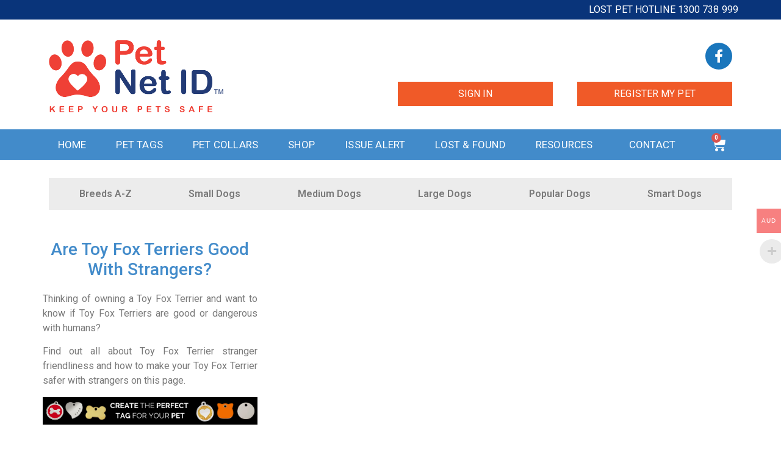

--- FILE ---
content_type: text/html; charset=UTF-8
request_url: https://petnetid.com/breed/toy-fox-terrier/is-toy-fox-terrier-good-with-strangers/
body_size: 20242
content:
<!doctype html>
<html lang="en-US" prefix="og: https://ogp.me/ns#">
<head>
	<meta charset="UTF-8">
	<meta name="viewport" content="width=device-width, initial-scale=1">
	<link rel="profile" href="https://gmpg.org/xfn/11">
		<style>img:is([sizes="auto" i], [sizes^="auto," i]) { contain-intrinsic-size: 3000px 1500px }</style>
	
<!-- Search Engine Optimization by Rank Math PRO - https://rankmath.com/ -->
<title>Toy Fox Terrier Stranger Friendly - Pet Net ID</title>
<meta name="description" content="Thinking of owning a Toy Fox Terrier and want to know if Toy Fox Terriers are good or dangerous with humans?"/>
<meta name="robots" content="follow, index, max-snippet:-1, max-video-preview:-1, max-image-preview:large"/>
<link rel="canonical" href="https://petnetid.com/breed/toy-fox-terrier/is-toy-fox-terrier-good-with-strangers/" />
<meta property="og:locale" content="en_US" />
<meta property="og:type" content="article" />
<meta property="og:title" content="Toy Fox Terrier Stranger Friendly - Pet Net ID" />
<meta property="og:description" content="Thinking of owning a Toy Fox Terrier and want to know if Toy Fox Terriers are good or dangerous with humans?" />
<meta property="og:url" content="https://petnetid.com/breed/toy-fox-terrier/is-toy-fox-terrier-good-with-strangers/" />
<meta property="og:site_name" content="Dog Collars &amp; Cat Collars with Pet ID Tags for Dogs and Cats" />
<meta property="article:tag" content="Are Toy Fox Terriers Friendly" />
<meta property="article:tag" content="Are Toy Fox Terriers Good With Strangers" />
<meta property="article:tag" content="Toy Fox Terrier Friendliness" />
<meta property="article:section" content="Toy Fox Terrier" />
<meta property="og:image" content="https://petnetid.com/wp-content/uploads/toy-fox-terrier-breed-dog.jpg" />
<meta property="og:image:secure_url" content="https://petnetid.com/wp-content/uploads/toy-fox-terrier-breed-dog.jpg" />
<meta property="og:image:width" content="300" />
<meta property="og:image:height" content="300" />
<meta property="og:image:alt" content="Toy Fox Terrier Stranger Friendly" />
<meta property="og:image:type" content="image/jpeg" />
<meta property="article:published_time" content="2020-12-05T16:15:22+11:00" />
<meta name="twitter:card" content="summary_large_image" />
<meta name="twitter:title" content="Toy Fox Terrier Stranger Friendly - Pet Net ID" />
<meta name="twitter:description" content="Thinking of owning a Toy Fox Terrier and want to know if Toy Fox Terriers are good or dangerous with humans?" />
<meta name="twitter:image" content="https://petnetid.com/wp-content/uploads/toy-fox-terrier-breed-dog.jpg" />
<script type="application/ld+json" class="rank-math-schema-pro">{"@context":"https://schema.org","@graph":[{"@type":"Organization","@id":"https://petnetid.com/#organization","name":"Dog Collars &amp; Cat Collars with Pet ID Tags for Dogs and Cats","url":"https://petnetid.com","logo":{"@type":"ImageObject","@id":"https://petnetid.com/#logo","url":"https://petnetid.com/wp-content/uploads/2020/08/cropped-pet-net-id-pet-registry-au-1-1.png","contentUrl":"https://petnetid.com/wp-content/uploads/2020/08/cropped-pet-net-id-pet-registry-au-1-1.png","caption":"Dog Collars &amp; Cat Collars with Pet ID Tags for Dogs and Cats","inLanguage":"en-US","width":"287","height":"130"}},{"@type":"WebSite","@id":"https://petnetid.com/#website","url":"https://petnetid.com","name":"Dog Collars &amp; Cat Collars with Pet ID Tags for Dogs and Cats","alternateName":"Pet Store Near Me - Dog Breeds - Cat Breeds - Pet Shelters","publisher":{"@id":"https://petnetid.com/#organization"},"inLanguage":"en-US"},{"@type":"ImageObject","@id":"https://petnetid.com/wp-content/uploads/toy-fox-terrier-breed-dog.jpg","url":"https://petnetid.com/wp-content/uploads/toy-fox-terrier-breed-dog.jpg","width":"200","height":"200","inLanguage":"en-US"},{"@type":"WebPage","@id":"https://petnetid.com/breed/toy-fox-terrier/is-toy-fox-terrier-good-with-strangers/#webpage","url":"https://petnetid.com/breed/toy-fox-terrier/is-toy-fox-terrier-good-with-strangers/","name":"Toy Fox Terrier Stranger Friendly - Pet Net ID","datePublished":"2020-12-05T16:15:22+11:00","dateModified":"2020-12-05T16:15:22+11:00","isPartOf":{"@id":"https://petnetid.com/#website"},"primaryImageOfPage":{"@id":"https://petnetid.com/wp-content/uploads/toy-fox-terrier-breed-dog.jpg"},"inLanguage":"en-US"},{"@type":"Person","@id":"https://petnetid.com/author/pteitekmn/","name":"Digital Pet ID","url":"https://petnetid.com/author/pteitekmn/","image":{"@type":"ImageObject","@id":"https://secure.gravatar.com/avatar/1526aa50400b144a5d6824027b88008761c88d3ede09b38b78b3cfd25ed19467?s=96&amp;d=mm&amp;r=g","url":"https://secure.gravatar.com/avatar/1526aa50400b144a5d6824027b88008761c88d3ede09b38b78b3cfd25ed19467?s=96&amp;d=mm&amp;r=g","caption":"Digital Pet ID","inLanguage":"en-US"},"sameAs":["https://petnetid.com"],"worksFor":{"@id":"https://petnetid.com/#organization"}},{"@type":"Article","headline":"Toy Fox Terrier Stranger Friendly - Pet Net ID","datePublished":"2020-12-05T16:15:22+11:00","dateModified":"2020-12-05T16:15:22+11:00","author":{"@id":"https://petnetid.com/author/pteitekmn/","name":"Digital Pet ID"},"publisher":{"@id":"https://petnetid.com/#organization"},"description":"Thinking of owning a Toy Fox Terrier and want to know if Toy Fox Terriers are good or dangerous with humans?","name":"Toy Fox Terrier Stranger Friendly - Pet Net ID","@id":"https://petnetid.com/breed/toy-fox-terrier/is-toy-fox-terrier-good-with-strangers/#richSnippet","isPartOf":{"@id":"https://petnetid.com/breed/toy-fox-terrier/is-toy-fox-terrier-good-with-strangers/#webpage"},"image":{"@id":"https://petnetid.com/wp-content/uploads/toy-fox-terrier-breed-dog.jpg"},"inLanguage":"en-US","mainEntityOfPage":{"@id":"https://petnetid.com/breed/toy-fox-terrier/is-toy-fox-terrier-good-with-strangers/#webpage"}}]}</script>
<!-- /Rank Math WordPress SEO plugin -->

<link href='https://fonts.gstatic.com' crossorigin rel='preconnect' />
<link rel="alternate" type="application/rss+xml" title="Pet Net ID &raquo; Feed" href="https://petnetid.com/feed/" />
<link rel="alternate" type="application/rss+xml" title="Pet Net ID &raquo; Comments Feed" href="https://petnetid.com/comments/feed/" />
<style id='wp-emoji-styles-inline-css'>

	img.wp-smiley, img.emoji {
		display: inline !important;
		border: none !important;
		box-shadow: none !important;
		height: 1em !important;
		width: 1em !important;
		margin: 0 0.07em !important;
		vertical-align: -0.1em !important;
		background: none !important;
		padding: 0 !important;
	}
</style>
<link rel='stylesheet' id='wp-block-library-css' href='https://petnetid.com/wp-includes/css/dist/block-library/style.min.css?ver=6.8.3' media='all' />
<style id='classic-theme-styles-inline-css'>
/*! This file is auto-generated */
.wp-block-button__link{color:#fff;background-color:#32373c;border-radius:9999px;box-shadow:none;text-decoration:none;padding:calc(.667em + 2px) calc(1.333em + 2px);font-size:1.125em}.wp-block-file__button{background:#32373c;color:#fff;text-decoration:none}
</style>
<link rel='stylesheet' id='ultimate_blocks-cgb-style-css-css' href='https://petnetid.com/wp-content/plugins/ultimate-blocks/dist/blocks.style.build.css?ver=3.4.7' media='all' />
<style id='global-styles-inline-css'>
:root{--wp--preset--aspect-ratio--square: 1;--wp--preset--aspect-ratio--4-3: 4/3;--wp--preset--aspect-ratio--3-4: 3/4;--wp--preset--aspect-ratio--3-2: 3/2;--wp--preset--aspect-ratio--2-3: 2/3;--wp--preset--aspect-ratio--16-9: 16/9;--wp--preset--aspect-ratio--9-16: 9/16;--wp--preset--color--black: #000000;--wp--preset--color--cyan-bluish-gray: #abb8c3;--wp--preset--color--white: #ffffff;--wp--preset--color--pale-pink: #f78da7;--wp--preset--color--vivid-red: #cf2e2e;--wp--preset--color--luminous-vivid-orange: #ff6900;--wp--preset--color--luminous-vivid-amber: #fcb900;--wp--preset--color--light-green-cyan: #7bdcb5;--wp--preset--color--vivid-green-cyan: #00d084;--wp--preset--color--pale-cyan-blue: #8ed1fc;--wp--preset--color--vivid-cyan-blue: #0693e3;--wp--preset--color--vivid-purple: #9b51e0;--wp--preset--gradient--vivid-cyan-blue-to-vivid-purple: linear-gradient(135deg,rgba(6,147,227,1) 0%,rgb(155,81,224) 100%);--wp--preset--gradient--light-green-cyan-to-vivid-green-cyan: linear-gradient(135deg,rgb(122,220,180) 0%,rgb(0,208,130) 100%);--wp--preset--gradient--luminous-vivid-amber-to-luminous-vivid-orange: linear-gradient(135deg,rgba(252,185,0,1) 0%,rgba(255,105,0,1) 100%);--wp--preset--gradient--luminous-vivid-orange-to-vivid-red: linear-gradient(135deg,rgba(255,105,0,1) 0%,rgb(207,46,46) 100%);--wp--preset--gradient--very-light-gray-to-cyan-bluish-gray: linear-gradient(135deg,rgb(238,238,238) 0%,rgb(169,184,195) 100%);--wp--preset--gradient--cool-to-warm-spectrum: linear-gradient(135deg,rgb(74,234,220) 0%,rgb(151,120,209) 20%,rgb(207,42,186) 40%,rgb(238,44,130) 60%,rgb(251,105,98) 80%,rgb(254,248,76) 100%);--wp--preset--gradient--blush-light-purple: linear-gradient(135deg,rgb(255,206,236) 0%,rgb(152,150,240) 100%);--wp--preset--gradient--blush-bordeaux: linear-gradient(135deg,rgb(254,205,165) 0%,rgb(254,45,45) 50%,rgb(107,0,62) 100%);--wp--preset--gradient--luminous-dusk: linear-gradient(135deg,rgb(255,203,112) 0%,rgb(199,81,192) 50%,rgb(65,88,208) 100%);--wp--preset--gradient--pale-ocean: linear-gradient(135deg,rgb(255,245,203) 0%,rgb(182,227,212) 50%,rgb(51,167,181) 100%);--wp--preset--gradient--electric-grass: linear-gradient(135deg,rgb(202,248,128) 0%,rgb(113,206,126) 100%);--wp--preset--gradient--midnight: linear-gradient(135deg,rgb(2,3,129) 0%,rgb(40,116,252) 100%);--wp--preset--font-size--small: 13px;--wp--preset--font-size--medium: 20px;--wp--preset--font-size--large: 36px;--wp--preset--font-size--x-large: 42px;--wp--preset--spacing--20: 0.44rem;--wp--preset--spacing--30: 0.67rem;--wp--preset--spacing--40: 1rem;--wp--preset--spacing--50: 1.5rem;--wp--preset--spacing--60: 2.25rem;--wp--preset--spacing--70: 3.38rem;--wp--preset--spacing--80: 5.06rem;--wp--preset--shadow--natural: 6px 6px 9px rgba(0, 0, 0, 0.2);--wp--preset--shadow--deep: 12px 12px 50px rgba(0, 0, 0, 0.4);--wp--preset--shadow--sharp: 6px 6px 0px rgba(0, 0, 0, 0.2);--wp--preset--shadow--outlined: 6px 6px 0px -3px rgba(255, 255, 255, 1), 6px 6px rgba(0, 0, 0, 1);--wp--preset--shadow--crisp: 6px 6px 0px rgba(0, 0, 0, 1);}:where(.is-layout-flex){gap: 0.5em;}:where(.is-layout-grid){gap: 0.5em;}body .is-layout-flex{display: flex;}.is-layout-flex{flex-wrap: wrap;align-items: center;}.is-layout-flex > :is(*, div){margin: 0;}body .is-layout-grid{display: grid;}.is-layout-grid > :is(*, div){margin: 0;}:where(.wp-block-columns.is-layout-flex){gap: 2em;}:where(.wp-block-columns.is-layout-grid){gap: 2em;}:where(.wp-block-post-template.is-layout-flex){gap: 1.25em;}:where(.wp-block-post-template.is-layout-grid){gap: 1.25em;}.has-black-color{color: var(--wp--preset--color--black) !important;}.has-cyan-bluish-gray-color{color: var(--wp--preset--color--cyan-bluish-gray) !important;}.has-white-color{color: var(--wp--preset--color--white) !important;}.has-pale-pink-color{color: var(--wp--preset--color--pale-pink) !important;}.has-vivid-red-color{color: var(--wp--preset--color--vivid-red) !important;}.has-luminous-vivid-orange-color{color: var(--wp--preset--color--luminous-vivid-orange) !important;}.has-luminous-vivid-amber-color{color: var(--wp--preset--color--luminous-vivid-amber) !important;}.has-light-green-cyan-color{color: var(--wp--preset--color--light-green-cyan) !important;}.has-vivid-green-cyan-color{color: var(--wp--preset--color--vivid-green-cyan) !important;}.has-pale-cyan-blue-color{color: var(--wp--preset--color--pale-cyan-blue) !important;}.has-vivid-cyan-blue-color{color: var(--wp--preset--color--vivid-cyan-blue) !important;}.has-vivid-purple-color{color: var(--wp--preset--color--vivid-purple) !important;}.has-black-background-color{background-color: var(--wp--preset--color--black) !important;}.has-cyan-bluish-gray-background-color{background-color: var(--wp--preset--color--cyan-bluish-gray) !important;}.has-white-background-color{background-color: var(--wp--preset--color--white) !important;}.has-pale-pink-background-color{background-color: var(--wp--preset--color--pale-pink) !important;}.has-vivid-red-background-color{background-color: var(--wp--preset--color--vivid-red) !important;}.has-luminous-vivid-orange-background-color{background-color: var(--wp--preset--color--luminous-vivid-orange) !important;}.has-luminous-vivid-amber-background-color{background-color: var(--wp--preset--color--luminous-vivid-amber) !important;}.has-light-green-cyan-background-color{background-color: var(--wp--preset--color--light-green-cyan) !important;}.has-vivid-green-cyan-background-color{background-color: var(--wp--preset--color--vivid-green-cyan) !important;}.has-pale-cyan-blue-background-color{background-color: var(--wp--preset--color--pale-cyan-blue) !important;}.has-vivid-cyan-blue-background-color{background-color: var(--wp--preset--color--vivid-cyan-blue) !important;}.has-vivid-purple-background-color{background-color: var(--wp--preset--color--vivid-purple) !important;}.has-black-border-color{border-color: var(--wp--preset--color--black) !important;}.has-cyan-bluish-gray-border-color{border-color: var(--wp--preset--color--cyan-bluish-gray) !important;}.has-white-border-color{border-color: var(--wp--preset--color--white) !important;}.has-pale-pink-border-color{border-color: var(--wp--preset--color--pale-pink) !important;}.has-vivid-red-border-color{border-color: var(--wp--preset--color--vivid-red) !important;}.has-luminous-vivid-orange-border-color{border-color: var(--wp--preset--color--luminous-vivid-orange) !important;}.has-luminous-vivid-amber-border-color{border-color: var(--wp--preset--color--luminous-vivid-amber) !important;}.has-light-green-cyan-border-color{border-color: var(--wp--preset--color--light-green-cyan) !important;}.has-vivid-green-cyan-border-color{border-color: var(--wp--preset--color--vivid-green-cyan) !important;}.has-pale-cyan-blue-border-color{border-color: var(--wp--preset--color--pale-cyan-blue) !important;}.has-vivid-cyan-blue-border-color{border-color: var(--wp--preset--color--vivid-cyan-blue) !important;}.has-vivid-purple-border-color{border-color: var(--wp--preset--color--vivid-purple) !important;}.has-vivid-cyan-blue-to-vivid-purple-gradient-background{background: var(--wp--preset--gradient--vivid-cyan-blue-to-vivid-purple) !important;}.has-light-green-cyan-to-vivid-green-cyan-gradient-background{background: var(--wp--preset--gradient--light-green-cyan-to-vivid-green-cyan) !important;}.has-luminous-vivid-amber-to-luminous-vivid-orange-gradient-background{background: var(--wp--preset--gradient--luminous-vivid-amber-to-luminous-vivid-orange) !important;}.has-luminous-vivid-orange-to-vivid-red-gradient-background{background: var(--wp--preset--gradient--luminous-vivid-orange-to-vivid-red) !important;}.has-very-light-gray-to-cyan-bluish-gray-gradient-background{background: var(--wp--preset--gradient--very-light-gray-to-cyan-bluish-gray) !important;}.has-cool-to-warm-spectrum-gradient-background{background: var(--wp--preset--gradient--cool-to-warm-spectrum) !important;}.has-blush-light-purple-gradient-background{background: var(--wp--preset--gradient--blush-light-purple) !important;}.has-blush-bordeaux-gradient-background{background: var(--wp--preset--gradient--blush-bordeaux) !important;}.has-luminous-dusk-gradient-background{background: var(--wp--preset--gradient--luminous-dusk) !important;}.has-pale-ocean-gradient-background{background: var(--wp--preset--gradient--pale-ocean) !important;}.has-electric-grass-gradient-background{background: var(--wp--preset--gradient--electric-grass) !important;}.has-midnight-gradient-background{background: var(--wp--preset--gradient--midnight) !important;}.has-small-font-size{font-size: var(--wp--preset--font-size--small) !important;}.has-medium-font-size{font-size: var(--wp--preset--font-size--medium) !important;}.has-large-font-size{font-size: var(--wp--preset--font-size--large) !important;}.has-x-large-font-size{font-size: var(--wp--preset--font-size--x-large) !important;}
:where(.wp-block-post-template.is-layout-flex){gap: 1.25em;}:where(.wp-block-post-template.is-layout-grid){gap: 1.25em;}
:where(.wp-block-columns.is-layout-flex){gap: 2em;}:where(.wp-block-columns.is-layout-grid){gap: 2em;}
:root :where(.wp-block-pullquote){font-size: 1.5em;line-height: 1.6;}
</style>
<link rel='stylesheet' id='cpsh-shortcodes-css' href='https://petnetid.com/wp-content/plugins/column-shortcodes//assets/css/shortcodes.css?ver=1.0.1' media='all' />
<link rel='stylesheet' id='tablepress-columnfilterwidgets-css-css' href='https://petnetid.com/wp-content/plugins/tablepress-datatables-column-filter-widgets/css/ColumnFilterWidgets.min.css?ver=1.2' media='all' />
<link rel='stylesheet' id='ub-extension-style-css-css' href='https://petnetid.com/wp-content/plugins/ultimate-blocks/src/extensions/style.css?ver=6.8.3' media='all' />
<link rel='stylesheet' id='woocommerce-multi-currency-css' href='https://petnetid.com/wp-content/plugins/woocommerce-multi-currency/css/woocommerce-multi-currency.min.css?ver=2.1.9.4' media='all' />
<style id='woocommerce-multi-currency-inline-css'>
.woocommerce-multi-currency .wmc-list-currencies .wmc-currency.wmc-active,.woocommerce-multi-currency .wmc-list-currencies .wmc-currency:hover {background: #f78080 !important;}
		.woocommerce-multi-currency .wmc-list-currencies .wmc-currency,.woocommerce-multi-currency .wmc-title, .woocommerce-multi-currency.wmc-price-switcher a {background: #212121 !important;}
		.woocommerce-multi-currency .wmc-title, .woocommerce-multi-currency .wmc-list-currencies .wmc-currency span,.woocommerce-multi-currency .wmc-list-currencies .wmc-currency a,.woocommerce-multi-currency.wmc-price-switcher a {color: #ffffff !important;}.woocommerce-multi-currency.wmc-shortcode .wmc-currency{background-color:#ffffff;color:#212121}.woocommerce-multi-currency.wmc-shortcode .wmc-current-currency{background-color:#ffffff;color:#212121}.woocommerce-multi-currency.wmc-shortcode.vertical-currency-symbols-circle .wmc-currency-wrapper:hover .wmc-sub-currency {animation: height_slide 500ms;}@keyframes height_slide {0% {height: 0;} 100% {height: 500%;} }
</style>
<link rel='stylesheet' id='combox-pro-css' href='https://petnetid.com/wp-content/plugins/woocommerce-product-options/combobox-pro/css/combobox-pro.css?ver=6.8.3' media='all' />
<link rel='stylesheet' id='spectrum-css-css' href='https://petnetid.com/wp-content/plugins/woocommerce-product-options/spectrum-master/spectrum.css?ver=6.8.3' media='all' />
<link rel='stylesheet' id='jquery-ui-css' href='https://petnetid.com/wp-content/plugins/woocommerce-product-options/assets/css/jquery-ui.css?ver=6.8.3' media='all' />
<link rel='stylesheet' id='woocommerce-product-options-frontend-css-css' href='https://petnetid.com/wp-content/plugins/woocommerce-product-options/assets/css/product-options-frontend.css?ver=6.8.3' media='all' />
<link rel='stylesheet' id='woocommerce-layout-css' href='https://petnetid.com/wp-content/plugins/woocommerce/assets/css/woocommerce-layout.css?ver=10.3.7' media='all' />
<link rel='stylesheet' id='woocommerce-smallscreen-css' href='https://petnetid.com/wp-content/plugins/woocommerce/assets/css/woocommerce-smallscreen.css?ver=10.3.7' media='only screen and (max-width: 768px)' />
<link rel='stylesheet' id='woocommerce-general-css' href='https://petnetid.com/wp-content/plugins/woocommerce/assets/css/woocommerce.css?ver=10.3.7' media='all' />
<style id='woocommerce-inline-inline-css'>
.woocommerce form .form-row .required { visibility: visible; }
</style>
<link rel='stylesheet' id='brands-styles-css' href='https://petnetid.com/wp-content/plugins/woocommerce/assets/css/brands.css?ver=10.3.7' media='all' />
<link rel='stylesheet' id='hello-elementor-css' href='https://petnetid.com/wp-content/themes/hello-elementor/style.min.css?ver=3.1.1' media='all' />
<link rel='stylesheet' id='hello-elementor-theme-style-css' href='https://petnetid.com/wp-content/themes/hello-elementor/theme.min.css?ver=3.1.1' media='all' />
<link rel='stylesheet' id='hello-elementor-header-footer-css' href='https://petnetid.com/wp-content/themes/hello-elementor/header-footer.min.css?ver=3.1.1' media='all' />
<link rel='stylesheet' id='elementor-frontend-css' href='https://petnetid.com/wp-content/plugins/elementor/assets/css/frontend.min.css?ver=3.33.2' media='all' />
<link rel='stylesheet' id='widget-heading-css' href='https://petnetid.com/wp-content/plugins/elementor/assets/css/widget-heading.min.css?ver=3.33.2' media='all' />
<link rel='stylesheet' id='widget-image-css' href='https://petnetid.com/wp-content/plugins/elementor/assets/css/widget-image.min.css?ver=3.33.2' media='all' />
<link rel='stylesheet' id='widget-social-icons-css' href='https://petnetid.com/wp-content/plugins/elementor/assets/css/widget-social-icons.min.css?ver=3.33.2' media='all' />
<link rel='stylesheet' id='e-apple-webkit-css' href='https://petnetid.com/wp-content/plugins/elementor/assets/css/conditionals/apple-webkit.min.css?ver=3.33.2' media='all' />
<link rel='stylesheet' id='widget-nav-menu-css' href='https://petnetid.com/wp-content/plugins/elementor-pro/assets/css/widget-nav-menu.min.css?ver=3.24.0' media='all' />
<link rel='stylesheet' id='elementor-icons-css' href='https://petnetid.com/wp-content/plugins/elementor/assets/lib/eicons/css/elementor-icons.min.css?ver=5.44.0' media='all' />
<link rel='stylesheet' id='elementor-post-8-css' href='https://petnetid.com/wp-content/uploads/elementor/css/post-8.css?ver=1766448361' media='all' />
<link rel='stylesheet' id='elementor-pro-css' href='https://petnetid.com/wp-content/plugins/elementor-pro/assets/css/frontend.min.css?ver=3.24.0' media='all' />
<link rel='stylesheet' id='elementor-post-13602-css' href='https://petnetid.com/wp-content/uploads/elementor/css/post-13602.css?ver=1766448396' media='all' />
<link rel='stylesheet' id='elementor-post-68-css' href='https://petnetid.com/wp-content/uploads/elementor/css/post-68.css?ver=1766448362' media='all' />
<link rel='stylesheet' id='widget-woocommerce-css' href='https://petnetid.com/wp-content/plugins/elementor-pro/assets/css/widget-woocommerce.min.css?ver=3.24.0' media='all' />
<link rel='stylesheet' id='pmw-public-elementor-fix-css' href='https://petnetid.com/wp-content/plugins/woocommerce-google-adwords-conversion-tracking-tag/css/public/elementor-fix.css?ver=1.51.1' media='all' />
<link rel='stylesheet' id='tablepress-default-css' href='https://petnetid.com/wp-content/plugins/tablepress/css/build/default.css?ver=3.2.5' media='all' />
<link rel='stylesheet' id='elementor-gf-roboto-css' href='https://fonts.googleapis.com/css?family=Roboto:100,100italic,200,200italic,300,300italic,400,400italic,500,500italic,600,600italic,700,700italic,800,800italic,900,900italic&#038;display=auto' media='all' />
<link rel='stylesheet' id='elementor-gf-robotoslab-css' href='https://fonts.googleapis.com/css?family=Roboto+Slab:100,100italic,200,200italic,300,300italic,400,400italic,500,500italic,600,600italic,700,700italic,800,800italic,900,900italic&#038;display=auto' media='all' />
<link rel='stylesheet' id='elementor-icons-shared-0-css' href='https://petnetid.com/wp-content/plugins/elementor/assets/lib/font-awesome/css/fontawesome.min.css?ver=5.15.3' media='all' />
<link rel='stylesheet' id='elementor-icons-fa-brands-css' href='https://petnetid.com/wp-content/plugins/elementor/assets/lib/font-awesome/css/brands.min.css?ver=5.15.3' media='all' />
<link rel='stylesheet' id='elementor-icons-fa-solid-css' href='https://petnetid.com/wp-content/plugins/elementor/assets/lib/font-awesome/css/solid.min.css?ver=5.15.3' media='all' />
<script type="text/template" id="tmpl-variation-template">
	<div class="woocommerce-variation-description">{{{ data.variation.variation_description }}}</div>
	<div class="woocommerce-variation-price">{{{ data.variation.price_html }}}</div>
	<div class="woocommerce-variation-availability">{{{ data.variation.availability_html }}}</div>
</script>
<script type="text/template" id="tmpl-unavailable-variation-template">
	<p role="alert">Sorry, this product is unavailable. Please choose a different combination.</p>
</script>
<script src="https://petnetid.com/wp-includes/js/jquery/jquery.min.js?ver=3.7.1" id="jquery-core-js"></script>
<script src="https://petnetid.com/wp-includes/js/jquery/jquery-migrate.min.js?ver=3.4.1" id="jquery-migrate-js"></script>
<script src="https://petnetid.com/wp-content/plugins/woocommerce-multi-currency/js/woocommerce-multi-currency.min.js?ver=2.1.9.4" id="woocommerce-multi-currency-js"></script>
<script id="woocommerce-multi-currency-switcher-js-extra">
var _woocommerce_multi_currency_params = {"use_session":"0","ajax_url":"https:\/\/petnetid.com\/wp-admin\/admin-ajax.php"};
</script>
<script src="https://petnetid.com/wp-content/plugins/woocommerce-multi-currency/js/woocommerce-multi-currency-switcher.js?ver=2.1.9.4" id="woocommerce-multi-currency-switcher-js"></script>
<script src="https://petnetid.com/wp-content/plugins/woocommerce-product-options/combobox-pro/js/combobox-pro.js?ver=6.8.3" id="combobox-pro-js"></script>
<script src="https://petnetid.com/wp-includes/js/jquery/ui/core.min.js?ver=1.13.3" id="jquery-ui-core-js"></script>
<script src="https://petnetid.com/wp-includes/js/jquery/ui/mouse.min.js?ver=1.13.3" id="jquery-ui-mouse-js"></script>
<script src="https://petnetid.com/wp-includes/js/jquery/ui/slider.min.js?ver=1.13.3" id="jquery-ui-slider-js"></script>
<script src="https://petnetid.com/wp-includes/js/jquery/ui/controlgroup.min.js?ver=1.13.3" id="jquery-ui-controlgroup-js"></script>
<script src="https://petnetid.com/wp-includes/js/jquery/ui/checkboxradio.min.js?ver=1.13.3" id="jquery-ui-checkboxradio-js"></script>
<script src="https://petnetid.com/wp-includes/js/jquery/ui/button.min.js?ver=1.13.3" id="jquery-ui-button-js"></script>
<script src="https://petnetid.com/wp-includes/js/jquery/ui/spinner.min.js?ver=1.13.3" id="jquery-ui-spinner-js"></script>
<script src="https://petnetid.com/wp-includes/js/jquery/ui/datepicker.min.js?ver=1.13.3" id="jquery-ui-datepicker-js"></script>
<script id="jquery-ui-datepicker-js-after">
jQuery(function(jQuery){jQuery.datepicker.setDefaults({"closeText":"Close","currentText":"Today","monthNames":["January","February","March","April","May","June","July","August","September","October","November","December"],"monthNamesShort":["Jan","Feb","Mar","Apr","May","Jun","Jul","Aug","Sep","Oct","Nov","Dec"],"nextText":"Next","prevText":"Previous","dayNames":["Sunday","Monday","Tuesday","Wednesday","Thursday","Friday","Saturday"],"dayNamesShort":["Sun","Mon","Tue","Wed","Thu","Fri","Sat"],"dayNamesMin":["S","M","T","W","T","F","S"],"dateFormat":"MM d, yy","firstDay":1,"isRTL":false});});
</script>
<script src="https://petnetid.com/wp-includes/js/jquery/ui/tooltip.min.js?ver=1.13.3" id="jquery-ui-tooltip-js"></script>
<script id="woocommerce-product-options-frontend-js-extra">
var woocommerce_product_options_settings = {"ajaxurl":"https:\/\/petnetid.com\/wp-admin\/admin-ajax.php","numeric_error":"Please enter a number","required_error":"Required field - please enter a value","number_error":"Number field - please enter a number","min_error":"Please enter a value greater than or equal to ","max_error":"Please enter a value less than or equal to ","checkboxes_max_error":"You are trying to select too many values","checkboxes_min_error":"Please select more values","currency_symbol":"$","price_format":"%1$s%2$s","free":"Free","number_of_decimals":"2","error_exists":"There are errors in your options, please correct them before purchasing this product.","decimal_separator":".","thousands_separator":",","currency_multiplier":"1","weight_format":"[weight] kg","dimensions_format":"[length] \u00d7 [width] \u00d7 [height] cm"};
</script>
<script src="https://petnetid.com/wp-content/plugins/woocommerce-product-options/assets/js/product-options-frontend.js?ver=6.8.3" id="woocommerce-product-options-frontend-js"></script>
<script src="https://petnetid.com/wp-content/plugins/woocommerce-product-options/assets/js/woocommerce-product-options-conditional-frontend.js?ver=6.8.3" id="woocommerce-product-options-conditional-frontend-js"></script>
<script src="https://petnetid.com/wp-includes/js/underscore.min.js?ver=1.13.7" id="underscore-js"></script>
<script id="wp-util-js-extra">
var _wpUtilSettings = {"ajax":{"url":"\/wp-admin\/admin-ajax.php"}};
</script>
<script src="https://petnetid.com/wp-includes/js/wp-util.min.js?ver=6.8.3" id="wp-util-js"></script>
<script src="https://petnetid.com/wp-content/plugins/woocommerce/assets/js/jquery-blockui/jquery.blockUI.min.js?ver=2.7.0-wc.10.3.7" id="wc-jquery-blockui-js" defer data-wp-strategy="defer"></script>
<script id="wc-add-to-cart-variation-js-extra">
var wc_add_to_cart_variation_params = {"wc_ajax_url":"\/?wc-ajax=%%endpoint%%","i18n_no_matching_variations_text":"Sorry, no products matched your selection. Please choose a different combination.","i18n_make_a_selection_text":"Please select some product options before adding this product to your cart.","i18n_unavailable_text":"Sorry, this product is unavailable. Please choose a different combination.","i18n_reset_alert_text":"Your selection has been reset. Please select some product options before adding this product to your cart."};
</script>
<script src="https://petnetid.com/wp-content/plugins/woocommerce/assets/js/frontend/add-to-cart-variation.min.js?ver=10.3.7" id="wc-add-to-cart-variation-js" defer data-wp-strategy="defer"></script>
<script id="wc-add-to-cart-js-extra">
var wc_add_to_cart_params = {"ajax_url":"\/wp-admin\/admin-ajax.php","wc_ajax_url":"\/?wc-ajax=%%endpoint%%","i18n_view_cart":"View cart","cart_url":"https:\/\/petnetid.com\/cart\/","is_cart":"","cart_redirect_after_add":"yes"};
</script>
<script src="https://petnetid.com/wp-content/plugins/woocommerce/assets/js/frontend/add-to-cart.min.js?ver=10.3.7" id="wc-add-to-cart-js" defer data-wp-strategy="defer"></script>
<script src="https://petnetid.com/wp-content/plugins/woocommerce/assets/js/js-cookie/js.cookie.min.js?ver=2.1.4-wc.10.3.7" id="wc-js-cookie-js" defer data-wp-strategy="defer"></script>
<script id="woocommerce-js-extra">
var woocommerce_params = {"ajax_url":"\/wp-admin\/admin-ajax.php","wc_ajax_url":"\/?wc-ajax=%%endpoint%%","i18n_password_show":"Show password","i18n_password_hide":"Hide password"};
</script>
<script src="https://petnetid.com/wp-content/plugins/woocommerce/assets/js/frontend/woocommerce.min.js?ver=10.3.7" id="woocommerce-js" defer data-wp-strategy="defer"></script>
<script id="WCPAY_ASSETS-js-extra">
var wcpayAssets = {"url":"https:\/\/petnetid.com\/wp-content\/plugins\/woocommerce-payments\/dist\/"};
</script>
<script src="https://petnetid.com/wp-includes/js/dist/hooks.min.js?ver=4d63a3d491d11ffd8ac6" id="wp-hooks-js"></script>
<script id="wpm-js-extra">
var wpm = {"ajax_url":"https:\/\/petnetid.com\/wp-admin\/admin-ajax.php","root":"https:\/\/petnetid.com\/wp-json\/","nonce_wp_rest":"b94eadf3f9","nonce_ajax":"5ca94f28ba"};
</script>
<script src="https://petnetid.com/wp-content/plugins/woocommerce-google-adwords-conversion-tracking-tag/js/public/free/wpm-public.p1.min.js?ver=1.51.1" id="wpm-js"></script>
<link rel="https://api.w.org/" href="https://petnetid.com/wp-json/" /><link rel="alternate" title="JSON" type="application/json" href="https://petnetid.com/wp-json/wp/v2/pages/52536" /><link rel="EditURI" type="application/rsd+xml" title="RSD" href="https://petnetid.com/xmlrpc.php?rsd" />
<meta name="generator" content="WordPress 6.8.3" />
<link rel='shortlink' href='https://petnetid.com/?p=52536' />
<link rel="alternate" title="oEmbed (JSON)" type="application/json+oembed" href="https://petnetid.com/wp-json/oembed/1.0/embed?url=https%3A%2F%2Fpetnetid.com%2Fbreed%2Ftoy-fox-terrier%2Fis-toy-fox-terrier-good-with-strangers%2F" />
<link rel="alternate" title="oEmbed (XML)" type="text/xml+oembed" href="https://petnetid.com/wp-json/oembed/1.0/embed?url=https%3A%2F%2Fpetnetid.com%2Fbreed%2Ftoy-fox-terrier%2Fis-toy-fox-terrier-good-with-strangers%2F&#038;format=xml" />
<style type="text/css"></style><link rel="shortcut icon" type="image/png" href="https://embassyhomepage.com/wp-content/uploads/favicon/petnetid_embassy_london_uk.png" />	<noscript><style>.woocommerce-product-gallery{ opacity: 1 !important; }</style></noscript>
	<meta name="generator" content="Elementor 3.33.2; features: additional_custom_breakpoints; settings: css_print_method-external, google_font-enabled, font_display-auto">

<!-- START Pixel Manager for WooCommerce -->

		<script>

			window.wpmDataLayer = window.wpmDataLayer || {};
			window.wpmDataLayer = Object.assign(window.wpmDataLayer, {"cart":{},"cart_item_keys":{},"version":{"number":"1.51.1","pro":false,"eligible_for_updates":false,"distro":"fms","beta":false,"show":true},"pixels":{"google":{"linker":{"settings":null},"user_id":false,"ads":{"conversion_ids":{"AW-582955829":"S-i7CODYzd8BELXm_JUC"},"dynamic_remarketing":{"status":true,"id_type":"post_id","send_events_with_parent_ids":true},"google_business_vertical":"retail","phone_conversion_number":"","phone_conversion_label":""},"tag_id":"AW-582955829","tag_id_suppressed":[],"tag_gateway":{"measurement_path":""},"tcf_support":false,"consent_mode":{"is_active":false,"wait_for_update":500,"ads_data_redaction":false,"url_passthrough":true}}},"shop":{"list_name":"Page | Toy Fox Terrier Stranger Friendly","list_id":"page_toy-fox-terrier-stranger-friendly","page_type":"page","currency":"USD","selectors":{"addToCart":[],"beginCheckout":[]},"order_duplication_prevention":true,"view_item_list_trigger":{"test_mode":false,"background_color":"green","opacity":0.5,"repeat":true,"timeout":1000,"threshold":0.8000000000000000444089209850062616169452667236328125},"variations_output":true,"session_active":false},"page":{"id":52536,"title":"Toy Fox Terrier Stranger Friendly","type":"page","categories":[{"term_id":454,"name":"Toy Fox Terrier","slug":"toy-fox-terrier","term_group":0,"term_taxonomy_id":454,"taxonomy":"category","description":"","parent":0,"count":18,"filter":"raw","cat_ID":454,"category_count":18,"category_description":"","cat_name":"Toy Fox Terrier","category_nicename":"toy-fox-terrier","category_parent":0}],"parent":{"id":43546,"title":"Toy Fox Terrier","type":"page","categories":[{"term_id":104,"name":"Breed","slug":"breed","term_group":0,"term_taxonomy_id":104,"taxonomy":"category","description":"","parent":0,"count":210,"filter":"raw","cat_ID":104,"category_count":210,"category_description":"","cat_name":"Breed","category_nicename":"breed","category_parent":0}]}},"general":{"user_logged_in":false,"scroll_tracking_thresholds":[],"page_id":52536,"exclude_domains":[],"server_2_server":{"active":false,"user_agent_exclude_patterns":[],"ip_exclude_list":[],"pageview_event_s2s":{"is_active":false,"pixels":[]}},"consent_management":{"explicit_consent":false},"lazy_load_pmw":false,"chunk_base_path":"https://petnetid.com/wp-content/plugins/woocommerce-google-adwords-conversion-tracking-tag/js/public/free/"}});

		</script>

		
<!-- END Pixel Manager for WooCommerce -->
			<style>
				.e-con.e-parent:nth-of-type(n+4):not(.e-lazyloaded):not(.e-no-lazyload),
				.e-con.e-parent:nth-of-type(n+4):not(.e-lazyloaded):not(.e-no-lazyload) * {
					background-image: none !important;
				}
				@media screen and (max-height: 1024px) {
					.e-con.e-parent:nth-of-type(n+3):not(.e-lazyloaded):not(.e-no-lazyload),
					.e-con.e-parent:nth-of-type(n+3):not(.e-lazyloaded):not(.e-no-lazyload) * {
						background-image: none !important;
					}
				}
				@media screen and (max-height: 640px) {
					.e-con.e-parent:nth-of-type(n+2):not(.e-lazyloaded):not(.e-no-lazyload),
					.e-con.e-parent:nth-of-type(n+2):not(.e-lazyloaded):not(.e-no-lazyload) * {
						background-image: none !important;
					}
				}
			</style>
			<script id="google_gtagjs" src="https://www.googletagmanager.com/gtag/js?id=G-8B18J2CL11" async></script>
<script id="google_gtagjs-inline">
window.dataLayer = window.dataLayer || [];function gtag(){dataLayer.push(arguments);}gtag('js', new Date());gtag('config', 'G-8B18J2CL11', {} );
</script>
<link rel="icon" href="https://petnetid.com/wp-content/uploads/cropped-petnetid-favicon-1-32x32.png" sizes="32x32" />
<link rel="icon" href="https://petnetid.com/wp-content/uploads/cropped-petnetid-favicon-1-192x192.png" sizes="192x192" />
<link rel="apple-touch-icon" href="https://petnetid.com/wp-content/uploads/cropped-petnetid-favicon-1-180x180.png" />
<meta name="msapplication-TileImage" content="https://petnetid.com/wp-content/uploads/cropped-petnetid-favicon-1-270x270.png" />
</head>
<body data-rsssl=1 class="wp-singular page-template page-template-elementor_header_footer page page-id-52536 page-child parent-pageid-43546 wp-custom-logo wp-theme-hello-elementor theme-hello-elementor woocommerce-no-js yith-wapo-frontend elementor-default elementor-template-full-width elementor-kit-8">


<a class="skip-link screen-reader-text" href="#content">Skip to content</a>

		<div data-elementor-type="header" data-elementor-id="13602" class="elementor elementor-13602 elementor-location-header" data-elementor-post-type="elementor_library">
					<section class="elementor-section elementor-top-section elementor-element elementor-element-41d31859 elementor-section-content-middle elementor-section-boxed elementor-section-height-default elementor-section-height-default" data-id="41d31859" data-element_type="section" data-settings="{&quot;background_background&quot;:&quot;classic&quot;}">
						<div class="elementor-container elementor-column-gap-no">
					<div class="elementor-column elementor-col-100 elementor-top-column elementor-element elementor-element-b873b15" data-id="b873b15" data-element_type="column">
			<div class="elementor-widget-wrap elementor-element-populated">
						<div class="elementor-element elementor-element-18906a24 elementor-widget elementor-widget-heading" data-id="18906a24" data-element_type="widget" data-widget_type="heading.default">
				<div class="elementor-widget-container">
					<p class="elementor-heading-title elementor-size-default">LOST PET HOTLINE 1300 738 999</p>				</div>
				</div>
					</div>
		</div>
					</div>
		</section>
				<header class="elementor-section elementor-top-section elementor-element elementor-element-7ef5b58f elementor-section-content-middle elementor-section-height-min-height elementor-reverse-mobile elementor-section-boxed elementor-section-height-default elementor-section-items-middle" data-id="7ef5b58f" data-element_type="section" data-settings="{&quot;background_background&quot;:&quot;classic&quot;}">
						<div class="elementor-container elementor-column-gap-default">
					<div class="elementor-column elementor-col-50 elementor-top-column elementor-element elementor-element-2e4c10fb" data-id="2e4c10fb" data-element_type="column">
			<div class="elementor-widget-wrap elementor-element-populated">
						<div class="elementor-element elementor-element-33630e4f elementor-widget elementor-widget-theme-site-logo elementor-widget-image" data-id="33630e4f" data-element_type="widget" data-widget_type="theme-site-logo.default">
				<div class="elementor-widget-container">
											<a href="https://petnetid.com">
			<img width="287" height="130" src="https://petnetid.com/wp-content/uploads/2020/08/cropped-pet-net-id-pet-registry-au-1-1.png" class="attachment-full size-full wp-image-80" alt="" />				</a>
											</div>
				</div>
					</div>
		</div>
				<div class="elementor-column elementor-col-50 elementor-top-column elementor-element elementor-element-47aaa273" data-id="47aaa273" data-element_type="column">
			<div class="elementor-widget-wrap elementor-element-populated">
						<div class="elementor-element elementor-element-34135506 elementor-shape-circle e-grid-align-right e-grid-align-mobile-left elementor-hidden-phone elementor-grid-0 elementor-widget elementor-widget-social-icons" data-id="34135506" data-element_type="widget" data-widget_type="social-icons.default">
				<div class="elementor-widget-container">
							<div class="elementor-social-icons-wrapper elementor-grid">
							<span class="elementor-grid-item">
					<a class="elementor-icon elementor-social-icon elementor-social-icon-facebook-f elementor-repeater-item-00cc650" href="https://www.facebook.com/penetid" target="_blank">
						<span class="elementor-screen-only">Facebook-f</span>
						<i aria-hidden="true" class="fab fa-facebook-f"></i>					</a>
				</span>
					</div>
						</div>
				</div>
				<section class="elementor-section elementor-inner-section elementor-element elementor-element-69f5929 elementor-section-boxed elementor-section-height-default elementor-section-height-default" data-id="69f5929" data-element_type="section">
						<div class="elementor-container elementor-column-gap-no">
					<div class="elementor-column elementor-col-50 elementor-inner-column elementor-element elementor-element-28fdd6f" data-id="28fdd6f" data-element_type="column">
			<div class="elementor-widget-wrap elementor-element-populated">
						<div class="elementor-element elementor-element-0c56169 elementor-align-justify elementor-widget elementor-widget-button" data-id="0c56169" data-element_type="widget" data-widget_type="button.default">
				<div class="elementor-widget-container">
									<div class="elementor-button-wrapper">
					<a class="elementor-button elementor-button-link elementor-size-sm" href="https://petreunite.com.au/login">
						<span class="elementor-button-content-wrapper">
									<span class="elementor-button-text">SIGN IN</span>
					</span>
					</a>
				</div>
								</div>
				</div>
					</div>
		</div>
				<div class="elementor-column elementor-col-50 elementor-inner-column elementor-element elementor-element-d925cff" data-id="d925cff" data-element_type="column">
			<div class="elementor-widget-wrap elementor-element-populated">
						<div class="elementor-element elementor-element-c4079e2 elementor-align-justify elementor-widget elementor-widget-button" data-id="c4079e2" data-element_type="widget" data-widget_type="button.default">
				<div class="elementor-widget-container">
									<div class="elementor-button-wrapper">
					<a class="elementor-button elementor-button-link elementor-size-sm" href="https://petreunite.com.au/rego">
						<span class="elementor-button-content-wrapper">
									<span class="elementor-button-text">REGISTER MY PET</span>
					</span>
					</a>
				</div>
								</div>
				</div>
					</div>
		</div>
					</div>
		</section>
					</div>
		</div>
					</div>
		</header>
				<nav class="elementor-section elementor-top-section elementor-element elementor-element-3fbc5bb elementor-section-content-middle elementor-section-boxed elementor-section-height-default elementor-section-height-default" data-id="3fbc5bb" data-element_type="section" data-settings="{&quot;background_background&quot;:&quot;classic&quot;}">
						<div class="elementor-container elementor-column-gap-no">
					<div class="elementor-column elementor-col-50 elementor-top-column elementor-element elementor-element-57c7c10" data-id="57c7c10" data-element_type="column">
			<div class="elementor-widget-wrap elementor-element-populated">
						<div class="elementor-element elementor-element-53618a7 elementor-nav-menu__align-justify elementor-nav-menu--stretch elementor-nav-menu--dropdown-tablet elementor-nav-menu__text-align-aside elementor-nav-menu--toggle elementor-nav-menu--burger elementor-widget elementor-widget-nav-menu" data-id="53618a7" data-element_type="widget" data-settings="{&quot;full_width&quot;:&quot;stretch&quot;,&quot;submenu_icon&quot;:{&quot;value&quot;:&quot;&lt;i class=\&quot;\&quot;&gt;&lt;\/i&gt;&quot;,&quot;library&quot;:&quot;&quot;},&quot;layout&quot;:&quot;horizontal&quot;,&quot;toggle&quot;:&quot;burger&quot;}" data-widget_type="nav-menu.default">
				<div class="elementor-widget-container">
								<nav aria-label="Menu" class="elementor-nav-menu--main elementor-nav-menu__container elementor-nav-menu--layout-horizontal e--pointer-background e--animation-sweep-down">
				<ul id="menu-1-53618a7" class="elementor-nav-menu"><li class="menu-item menu-item-type-post_type menu-item-object-page menu-item-home menu-item-44"><a href="https://petnetid.com/" class="elementor-item">Home</a></li>
<li class="menu-item menu-item-type-post_type menu-item-object-page menu-item-13338"><a href="https://petnetid.com/pet-id-tags/" class="elementor-item">Pet Tags</a></li>
<li class="menu-item menu-item-type-post_type menu-item-object-page menu-item-13337"><a href="https://petnetid.com/pet-dog-collars-cat-collars/" class="elementor-item">Pet Collars</a></li>
<li class="menu-item menu-item-type-custom menu-item-object-custom menu-item-55"><a href="https://petnetid.com/store/" class="elementor-item">Shop</a></li>
<li class="menu-item menu-item-type-custom menu-item-object-custom menu-item-56"><a href="https://petreunite.com.au/mypet/#tab1" class="elementor-item elementor-item-anchor">Issue Alert</a></li>
<li class="menu-item menu-item-type-custom menu-item-object-custom menu-item-57"><a href="https://petreunite.com.au/lost-found/" class="elementor-item">Lost &#038; Found</a></li>
<li class="menu-item menu-item-type-post_type menu-item-object-page menu-item-has-children menu-item-48837"><a href="https://petnetid.com/pet-resources-for-pet-owners/" class="elementor-item">Resources</a>
<ul class="sub-menu elementor-nav-menu--dropdown">
	<li class="menu-item menu-item-type-custom menu-item-object-custom menu-item-54688"><a href="https://petnetid.com/breed/" class="elementor-sub-item">Dog Breed Information</a></li>
	<li class="menu-item menu-item-type-custom menu-item-object-custom menu-item-68885"><a href="https://dogsicknesssymptoms.com/" class="elementor-sub-item">Dog Illnesses</a></li>
	<li class="menu-item menu-item-type-custom menu-item-object-custom menu-item-has-children menu-item-67881"><a href="http://animal-shelter" class="elementor-sub-item">Animal Shelters</a>
	<ul class="sub-menu elementor-nav-menu--dropdown">
		<li class="menu-item menu-item-type-post_type menu-item-object-page menu-item-12882"><a href="https://petnetid.com/animal-shelter/australia/" class="elementor-sub-item">Animals Shelters Australia</a></li>
		<li class="menu-item menu-item-type-custom menu-item-object-custom menu-item-60286"><a href="https://petnetid.com/animal-shelter/usa/" class="elementor-sub-item">Animal Shelters USA</a></li>
		<li class="menu-item menu-item-type-custom menu-item-object-custom menu-item-67534"><a href="https://petnetid.com/animal-shelter/uk/" class="elementor-sub-item">Animal Shelters UK</a></li>
		<li class="menu-item menu-item-type-custom menu-item-object-custom menu-item-67535"><a href="https://petnetid.com/animal-shelter/canada/" class="elementor-sub-item">Animal Shelters Canada</a></li>
	</ul>
</li>
	<li class="menu-item menu-item-type-custom menu-item-object-custom menu-item-48838"><a href="https://petnetid.com/age-of-your-dog-to-human-years-calculator/" class="elementor-sub-item">Dog Age in Human Years</a></li>
	<li class="menu-item menu-item-type-custom menu-item-object-custom menu-item-48839"><a href="https://petnetid.com/cat-age-in-human-years/" class="elementor-sub-item">Cat Age in Human Years</a></li>
	<li class="menu-item menu-item-type-custom menu-item-object-custom menu-item-has-children menu-item-68898"><a href="https://petdognames.com" class="elementor-sub-item">Pet Names</a>
	<ul class="sub-menu elementor-nav-menu--dropdown">
		<li class="menu-item menu-item-type-custom menu-item-object-custom menu-item-68895"><a href="https://petdognames.com/" class="elementor-sub-item">Dog Names Generator</a></li>
		<li class="menu-item menu-item-type-custom menu-item-object-custom menu-item-68896"><a href="https://petcatnames.com" class="elementor-sub-item">Cat Names Generator</a></li>
		<li class="menu-item menu-item-type-custom menu-item-object-custom menu-item-68897"><a href="https://petbirdnames.com" class="elementor-sub-item">Bird Names Generator</a></li>
	</ul>
</li>
	<li class="menu-item menu-item-type-post_type menu-item-object-page menu-item-67880"><a href="https://petnetid.com/dog-pregnancy-calendar/" class="elementor-sub-item">Dog Pregnancy Calendar</a></li>
	<li class="menu-item menu-item-type-post_type menu-item-object-page menu-item-67589"><a href="https://petnetid.com/pet-news/" class="elementor-sub-item">Pet News</a></li>
</ul>
</li>
<li class="menu-item menu-item-type-post_type menu-item-object-page menu-item-has-children menu-item-95"><a href="https://petnetid.com/contact/" class="elementor-item">Contact</a>
<ul class="sub-menu elementor-nav-menu--dropdown">
	<li class="menu-item menu-item-type-post_type menu-item-object-page menu-item-94"><a href="https://petnetid.com/faq/" class="elementor-sub-item">FAQ</a></li>
</ul>
</li>
</ul>			</nav>
					<div class="elementor-menu-toggle" role="button" tabindex="0" aria-label="Menu Toggle" aria-expanded="false">
			<i aria-hidden="true" role="presentation" class="elementor-menu-toggle__icon--open eicon-menu-bar"></i><i aria-hidden="true" role="presentation" class="elementor-menu-toggle__icon--close eicon-close"></i>			<span class="elementor-screen-only">Menu</span>
		</div>
					<nav class="elementor-nav-menu--dropdown elementor-nav-menu__container" aria-hidden="true">
				<ul id="menu-2-53618a7" class="elementor-nav-menu"><li class="menu-item menu-item-type-post_type menu-item-object-page menu-item-home menu-item-44"><a href="https://petnetid.com/" class="elementor-item" tabindex="-1">Home</a></li>
<li class="menu-item menu-item-type-post_type menu-item-object-page menu-item-13338"><a href="https://petnetid.com/pet-id-tags/" class="elementor-item" tabindex="-1">Pet Tags</a></li>
<li class="menu-item menu-item-type-post_type menu-item-object-page menu-item-13337"><a href="https://petnetid.com/pet-dog-collars-cat-collars/" class="elementor-item" tabindex="-1">Pet Collars</a></li>
<li class="menu-item menu-item-type-custom menu-item-object-custom menu-item-55"><a href="https://petnetid.com/store/" class="elementor-item" tabindex="-1">Shop</a></li>
<li class="menu-item menu-item-type-custom menu-item-object-custom menu-item-56"><a href="https://petreunite.com.au/mypet/#tab1" class="elementor-item elementor-item-anchor" tabindex="-1">Issue Alert</a></li>
<li class="menu-item menu-item-type-custom menu-item-object-custom menu-item-57"><a href="https://petreunite.com.au/lost-found/" class="elementor-item" tabindex="-1">Lost &#038; Found</a></li>
<li class="menu-item menu-item-type-post_type menu-item-object-page menu-item-has-children menu-item-48837"><a href="https://petnetid.com/pet-resources-for-pet-owners/" class="elementor-item" tabindex="-1">Resources</a>
<ul class="sub-menu elementor-nav-menu--dropdown">
	<li class="menu-item menu-item-type-custom menu-item-object-custom menu-item-54688"><a href="https://petnetid.com/breed/" class="elementor-sub-item" tabindex="-1">Dog Breed Information</a></li>
	<li class="menu-item menu-item-type-custom menu-item-object-custom menu-item-68885"><a href="https://dogsicknesssymptoms.com/" class="elementor-sub-item" tabindex="-1">Dog Illnesses</a></li>
	<li class="menu-item menu-item-type-custom menu-item-object-custom menu-item-has-children menu-item-67881"><a href="http://animal-shelter" class="elementor-sub-item" tabindex="-1">Animal Shelters</a>
	<ul class="sub-menu elementor-nav-menu--dropdown">
		<li class="menu-item menu-item-type-post_type menu-item-object-page menu-item-12882"><a href="https://petnetid.com/animal-shelter/australia/" class="elementor-sub-item" tabindex="-1">Animals Shelters Australia</a></li>
		<li class="menu-item menu-item-type-custom menu-item-object-custom menu-item-60286"><a href="https://petnetid.com/animal-shelter/usa/" class="elementor-sub-item" tabindex="-1">Animal Shelters USA</a></li>
		<li class="menu-item menu-item-type-custom menu-item-object-custom menu-item-67534"><a href="https://petnetid.com/animal-shelter/uk/" class="elementor-sub-item" tabindex="-1">Animal Shelters UK</a></li>
		<li class="menu-item menu-item-type-custom menu-item-object-custom menu-item-67535"><a href="https://petnetid.com/animal-shelter/canada/" class="elementor-sub-item" tabindex="-1">Animal Shelters Canada</a></li>
	</ul>
</li>
	<li class="menu-item menu-item-type-custom menu-item-object-custom menu-item-48838"><a href="https://petnetid.com/age-of-your-dog-to-human-years-calculator/" class="elementor-sub-item" tabindex="-1">Dog Age in Human Years</a></li>
	<li class="menu-item menu-item-type-custom menu-item-object-custom menu-item-48839"><a href="https://petnetid.com/cat-age-in-human-years/" class="elementor-sub-item" tabindex="-1">Cat Age in Human Years</a></li>
	<li class="menu-item menu-item-type-custom menu-item-object-custom menu-item-has-children menu-item-68898"><a href="https://petdognames.com" class="elementor-sub-item" tabindex="-1">Pet Names</a>
	<ul class="sub-menu elementor-nav-menu--dropdown">
		<li class="menu-item menu-item-type-custom menu-item-object-custom menu-item-68895"><a href="https://petdognames.com/" class="elementor-sub-item" tabindex="-1">Dog Names Generator</a></li>
		<li class="menu-item menu-item-type-custom menu-item-object-custom menu-item-68896"><a href="https://petcatnames.com" class="elementor-sub-item" tabindex="-1">Cat Names Generator</a></li>
		<li class="menu-item menu-item-type-custom menu-item-object-custom menu-item-68897"><a href="https://petbirdnames.com" class="elementor-sub-item" tabindex="-1">Bird Names Generator</a></li>
	</ul>
</li>
	<li class="menu-item menu-item-type-post_type menu-item-object-page menu-item-67880"><a href="https://petnetid.com/dog-pregnancy-calendar/" class="elementor-sub-item" tabindex="-1">Dog Pregnancy Calendar</a></li>
	<li class="menu-item menu-item-type-post_type menu-item-object-page menu-item-67589"><a href="https://petnetid.com/pet-news/" class="elementor-sub-item" tabindex="-1">Pet News</a></li>
</ul>
</li>
<li class="menu-item menu-item-type-post_type menu-item-object-page menu-item-has-children menu-item-95"><a href="https://petnetid.com/contact/" class="elementor-item" tabindex="-1">Contact</a>
<ul class="sub-menu elementor-nav-menu--dropdown">
	<li class="menu-item menu-item-type-post_type menu-item-object-page menu-item-94"><a href="https://petnetid.com/faq/" class="elementor-sub-item" tabindex="-1">FAQ</a></li>
</ul>
</li>
</ul>			</nav>
						</div>
				</div>
					</div>
		</div>
				<div class="elementor-column elementor-col-50 elementor-top-column elementor-element elementor-element-24701a4" data-id="24701a4" data-element_type="column">
			<div class="elementor-widget-wrap elementor-element-populated">
						<div class="elementor-element elementor-element-0dbd72f toggle-icon--cart-solid elementor-menu-cart--items-indicator-bubble elementor-menu-cart--cart-type-side-cart elementor-widget elementor-widget-woocommerce-menu-cart" data-id="0dbd72f" data-element_type="widget" data-settings="{&quot;cart_type&quot;:&quot;side-cart&quot;,&quot;open_cart&quot;:&quot;click&quot;,&quot;automatically_open_cart&quot;:&quot;no&quot;}" data-widget_type="woocommerce-menu-cart.default">
				<div class="elementor-widget-container">
							<div class="elementor-menu-cart__wrapper">
							<div class="elementor-menu-cart__toggle_wrapper">
					<div class="elementor-menu-cart__container elementor-lightbox" aria-hidden="true">
						<div class="elementor-menu-cart__main" aria-hidden="true">
									<div class="elementor-menu-cart__close-button">
					</div>
									<div class="widget_shopping_cart_content">
															</div>
						</div>
					</div>
							<div class="elementor-menu-cart__toggle elementor-button-wrapper">
			<a id="elementor-menu-cart__toggle_button" href="#" class="elementor-menu-cart__toggle_button elementor-button elementor-size-sm" aria-expanded="false">
				<span class="elementor-button-text"><span class="woocommerce-Price-amount amount"><span class="woocommerce-Price-currencySymbol">&#36;</span>0.00</span></span>
				<span class="elementor-button-icon">
					<span class="elementor-button-icon-qty" data-counter="0">0</span>
					<i class="eicon-cart-solid"></i>					<span class="elementor-screen-only">Cart</span>
				</span>
			</a>
		</div>
						</div>
					</div> <!-- close elementor-menu-cart__wrapper -->
						</div>
				</div>
					</div>
		</div>
					</div>
		</nav>
				<section class="elementor-section elementor-top-section elementor-element elementor-element-6503baae elementor-section-boxed elementor-section-height-default elementor-section-height-default" data-id="6503baae" data-element_type="section">
						<div class="elementor-container elementor-column-gap-default">
					<div class="elementor-column elementor-col-100 elementor-top-column elementor-element elementor-element-50223358" data-id="50223358" data-element_type="column">
			<div class="elementor-widget-wrap elementor-element-populated">
						<div class="elementor-element elementor-element-3a15d498 elementor-nav-menu__align-justify elementor-nav-menu--dropdown-tablet elementor-nav-menu__text-align-aside elementor-nav-menu--toggle elementor-nav-menu--burger elementor-widget elementor-widget-nav-menu" data-id="3a15d498" data-element_type="widget" data-settings="{&quot;layout&quot;:&quot;horizontal&quot;,&quot;submenu_icon&quot;:{&quot;value&quot;:&quot;&lt;i class=\&quot;fas fa-caret-down\&quot;&gt;&lt;\/i&gt;&quot;,&quot;library&quot;:&quot;fa-solid&quot;},&quot;toggle&quot;:&quot;burger&quot;}" data-widget_type="nav-menu.default">
				<div class="elementor-widget-container">
								<nav aria-label="Menu" class="elementor-nav-menu--main elementor-nav-menu__container elementor-nav-menu--layout-horizontal e--pointer-none">
				<ul id="menu-1-3a15d498" class="elementor-nav-menu"><li class="menu-item menu-item-type-custom menu-item-object-custom menu-item-13577"><a href="/breed" class="elementor-item">Breeds A-Z</a></li>
<li class="menu-item menu-item-type-post_type menu-item-object-page menu-item-54751"><a href="https://petnetid.com/breed/small-dog-breeds/" class="elementor-item">Small Dogs</a></li>
<li class="menu-item menu-item-type-post_type menu-item-object-page menu-item-54770"><a href="https://petnetid.com/breed/medium-dog-breeds/" class="elementor-item">Medium Dogs</a></li>
<li class="menu-item menu-item-type-post_type menu-item-object-page menu-item-54769"><a href="https://petnetid.com/breed/large-dog-breeds/" class="elementor-item">Large Dogs</a></li>
<li class="menu-item menu-item-type-post_type menu-item-object-page menu-item-54733"><a href="https://petnetid.com/breed/popular-dog-breeds/" class="elementor-item">Popular Dogs</a></li>
<li class="menu-item menu-item-type-post_type menu-item-object-page menu-item-54709"><a href="https://petnetid.com/breed/smartest-dog-breeds/" class="elementor-item">Smart Dogs</a></li>
</ul>			</nav>
					<div class="elementor-menu-toggle" role="button" tabindex="0" aria-label="Menu Toggle" aria-expanded="false">
			<i aria-hidden="true" role="presentation" class="elementor-menu-toggle__icon--open eicon-menu-bar"></i><i aria-hidden="true" role="presentation" class="elementor-menu-toggle__icon--close eicon-close"></i>			<span class="elementor-screen-only">Menu</span>
		</div>
					<nav class="elementor-nav-menu--dropdown elementor-nav-menu__container" aria-hidden="true">
				<ul id="menu-2-3a15d498" class="elementor-nav-menu"><li class="menu-item menu-item-type-custom menu-item-object-custom menu-item-13577"><a href="/breed" class="elementor-item" tabindex="-1">Breeds A-Z</a></li>
<li class="menu-item menu-item-type-post_type menu-item-object-page menu-item-54751"><a href="https://petnetid.com/breed/small-dog-breeds/" class="elementor-item" tabindex="-1">Small Dogs</a></li>
<li class="menu-item menu-item-type-post_type menu-item-object-page menu-item-54770"><a href="https://petnetid.com/breed/medium-dog-breeds/" class="elementor-item" tabindex="-1">Medium Dogs</a></li>
<li class="menu-item menu-item-type-post_type menu-item-object-page menu-item-54769"><a href="https://petnetid.com/breed/large-dog-breeds/" class="elementor-item" tabindex="-1">Large Dogs</a></li>
<li class="menu-item menu-item-type-post_type menu-item-object-page menu-item-54733"><a href="https://petnetid.com/breed/popular-dog-breeds/" class="elementor-item" tabindex="-1">Popular Dogs</a></li>
<li class="menu-item menu-item-type-post_type menu-item-object-page menu-item-54709"><a href="https://petnetid.com/breed/smartest-dog-breeds/" class="elementor-item" tabindex="-1">Smart Dogs</a></li>
</ul>			</nav>
						</div>
				</div>
					</div>
		</div>
					</div>
		</section>
				</div>
		<section class="elementor-section elementor-top-section elementor-element elementor-element-b0c8f75 elementor-section-boxed elementor-section-height-default elementor-section-height-default" data-id="b0c8f75" data-element_type="section" data-settings=""background_background":"classic"">
<div class="elementor-container elementor-column-gap-default">
<div class="elementor-row">
<div class="elementor-column elementor-col-40 elementor-top-column elementor-element elementor-element-c2448e4" data-id="c2448e4" data-element_type="column">
<div class="elementor-column-wrap elementor-element-populated">
<div class="elementor-widget-wrap">
<div class="elementor-element elementor-element-a4afc74 elementor-widget elementor-widget-heading" data-id="a4afc74" data-element_type="widget" data-widget_type="heading.default">
<div class="elementor-widget-container">
<h3 align="center">Are Toy Fox Terriers Good With Strangers?</h3>
</div>
</div>
<div class="elementor-element elementor-element-4bd08b3 elementor-widget elementor-widget-text-editor" data-id="4bd08b3" data-element_type="widget" data-widget_type="text-editor.default">
<div class="elementor-text-editor elementor-clearfix">
<p style="text-align: justify;">Thinking of owning a Toy Fox Terrier and want to know if Toy Fox Terriers are good or dangerous with humans?</p>
<p style="text-align: justify;">Find out all about Toy Fox Terrier stranger friendliness and how to make your Toy Fox Terrier safer with strangers on this page.</p>
<center><a href = "https://petnetid.com/pet-tags/#shop-now"><img decoding="async" class="attachment-full size-full" src="https://petnetid.com/wp-content/uploads/pet-id-tags.png" alt="Dog ID Tags for Sale" width="100%" /></a></center></div>
</div>
</div>
</div>
</div>
<div class="elementor-column elementor-col-26 elementor-top-column elementor-element elementor-element-d2032e6" data-id="d2032e6" data-element_type="column">
<div class="elementor-column-wrap elementor-element-populated">
<div class="elementor-widget-wrap">
<div class="elementor-element elementor-element-64773a3 elementor-widget elementor-widget-image" data-id="64773a3" data-element_type="widget" data-widget_type="image.default">
<div class="elementor-widget-container">
<img decoding="async" class="attachment-full size-full" src="https://petnetid.com/wp-content/uploads/toy-fox-terrier-breed-dog.jpg" alt="Are Toy Fox Terriers Good With Strangers?" width="300px" height="300px" />
</div>
</div>
</div>
</div>
</div>
<div class="elementor-column elementor-col-33 elementor-top-column elementor-element elementor-element-456038d" data-id="456038d" data-element_type="column">
<div class="elementor-column-wrap elementor-element-populated">
<div class="elementor-widget-wrap">
<div class="elementor-element elementor-element-1d8acec elementor-widget elementor-widget-heading" data-id="1d8acec" data-element_type="widget" data-widget_type="heading.default">
<div class="elementor-widget-container"><div class="elementor-image"><a href = "https://petnetid.com/pet-tags/#shop-now"><img decoding="async" class="attachment-full size-full" src="https://petnetid.com/wp-content/uploads/pet-tags.png" alt="Dog ID Tags for Sale" width="100%" height="280px" /></a></div></div>
</div>
</div>
</div>
</div>
</div>
</div>
<p> </p>
</section>
<section class="elementor-section elementor-top-section elementor-element elementor-element-b0c8f75 elementor-section-boxed elementor-section-height-default elementor-section-height-default" data-id="b0c8f75" data-element_type="section" data-settings=""background_background":"classic"">
<div class="elementor-container elementor-column-gap-default">
<div class="elementor-row">
<div class="elementor-column elementor-col-20 elementor-top-column elementor-element elementor-element-62d54f0" data-id="62d54f0" data-element_type="column">
<div class="elementor-column-wrap elementor-element-populated">
<div class="elementor-widget-wrap">
<div><span class='mb-center maxbutton-1-center'><span class='maxbutton-1-container mb-container'><a class="maxbutton-1 maxbutton maxbutton-standard" title="Toy Fox Terrier breed facts" href="https://petnetid.com/toy-fox-terrier"><span class='mb-text'>Basic Facts</span></a></span></span></div>
<div><span class='mb-center maxbutton-1-center'><span class='maxbutton-1-container mb-container'><a class="maxbutton-1 maxbutton maxbutton-standard" title="How does a Toy Fox Terrier dog look like and Toy Fox Terrier colors?" href="https://petnetid.com/toy-fox-terrier/toy-fox-terrier-colours-appearance-coat-colors"><span class='mb-text'>Appearance</span></a></span></span></div>
<div><span class='mb-center maxbutton-1-center'><span class='maxbutton-1-container mb-container'><a class="maxbutton-1 maxbutton maxbutton-standard" title="What is Toy Fox Terrier&#039;s characteristics like?" href="https://petnetid.com/toy-fox-terrier/toy-fox-terrier-temperament-and-personality"><span class='mb-text'>Temperament</span></a></span></span></div>
<div><span class='mb-center maxbutton-1-center'><span class='maxbutton-1-container mb-container'><a class="maxbutton-1 maxbutton maxbutton-standard" title="Are Toy Fox Terrier Dogs Playful?" href="https://petnetid.com/toy-fox-terrier/toy-fox-terrier-playful-dog-breeds"><span class='mb-text'>Playfulness</span></a></span></span></div>
<div><span class='mb-center maxbutton-1-center'><span class='maxbutton-1-container mb-container'><a class="maxbutton-1 maxbutton maxbutton-standard" title="Train a Toy Fox Terrier Puppy" href="https://petnetid.com/toy-fox-terrier/training-a-toy-fox-terrier-puppy"><span class='mb-text'>Easy to Train</span></a></span></span></div>
<div><span class='mb-center maxbutton-1-center'><span class='maxbutton-1-container mb-container'><a class="maxbutton-1 maxbutton maxbutton-standard" title="Toy Fox Terrier Intelligence Ranking Level" href="https://petnetid.com/toy-fox-terrier/toy-fox-terrier-intelligence-ranking-level"><span class='mb-text'>Intelligence Level</span></a></span></span></div>
<div><span class='mb-center maxbutton-1-center'><span class='maxbutton-1-container mb-container'><a class="maxbutton-1 maxbutton maxbutton-standard" title="Toy Fox Terrier Watchdog Ability as Guard Dog" href="https://petnetid.com/toy-fox-terrier/toy-fox-terrier-watch-dog-ability-as-guard-dog"><span class='mb-text'>Watchdog Ability</span></a></span></span></div>
</div>
</div>
</div>
<div class="elementor-column elementor-col-20 elementor-top-column elementor-element elementor-element-7817aa1" data-id="7817aa1" data-element_type="column">
<div class="elementor-column-wrap elementor-element-populated">
<div class="elementor-widget-wrap">
<div><span class='mb-center maxbutton-1-center'><span class='maxbutton-1-container mb-container'><a class="maxbutton-1 maxbutton maxbutton-standard" title="Toy Fox Terrier Barking Problems" href="https://petnetid.com/toy-fox-terrier/toy-fox-terrier-barking-problems-at-night-and-strangers"><span class='mb-text'>Barking Tendencies</span></a></span></span></div>
<div><span class='mb-center maxbutton-1-center'><span class='maxbutton-1-container mb-container'><a class="maxbutton-1 maxbutton maxbutton-standard" title="Toy Fox Terrier Lifespan and Life Expectancy" href="https://petnetid.com/toy-fox-terrier/toy-fox-terrier-lifespan-life-expectancy-of-toy-fox-terrier-breed"><span class='mb-text'>Lifespan</span></a></span></span></div>
<div><span class='mb-center maxbutton-1-center'><span class='maxbutton-1-container mb-container'><a class="maxbutton-1 maxbutton maxbutton-standard" title="Toy Fox Terrier Health issues Problems and Symptoms" href="https://petnetid.com/toy-fox-terrier/toy-fox-terrier-health-issues-problems-symptoms"><span class='mb-text'>Health Issues</span></a></span></span></div>
<div><span class='mb-center maxbutton-1-center'><span class='maxbutton-1-container mb-container'><a class="maxbutton-1 maxbutton maxbutton-standard" title="Grooming needs of Toy Fox Terrier breed" href="https://petnetid.com/toy-fox-terrier/toy-fox-terrier-grooming-brush-kit-price"><span class='mb-text'>Grooming Needs</span></a></span></span></div>
<div><span class='mb-center maxbutton-1-center'><span class='maxbutton-1-container mb-container'><a class="maxbutton-1 maxbutton maxbutton-standard" title="Toy Fox Terrier Shedding Hair Season and Shedding Level" href="https://petnetid.com/toy-fox-terrier/toy-fox-terrier-shedding-hair-season"><span class='mb-text'>Shedding or Not</span></a></span></span></div>
<div><span class='mb-center maxbutton-1-center'><span class='maxbutton-1-container mb-container'><a class="maxbutton-1 maxbutton maxbutton-standard" title="How much exercise does a Toy Fox Terrier dog need?" href="https://petnetid.com/toy-fox-terrier/toy-fox-terrier-exercise-needs"><span class='mb-text'>Exercise Needs</span></a></span></span></div>
<div><span class='mb-center maxbutton-1-center'><span class='maxbutton-1-container mb-container'><a class="maxbutton-1 maxbutton maxbutton-standard" title="Toy Fox Terrier Breed Behaviour Traits and Problems" href="https://petnetid.com/toy-fox-terrier/toy-fox-terrier-behaviour-traits-problems"><span class='mb-text'>Behaviour Traits</span></a></span></span></div>
</div>
</div>
</div>
<div class="elementor-column elementor-col-20 elementor-top-column elementor-element elementor-element-4037bc2" data-id="4037bc2" data-element_type="column">
<div class="elementor-column-wrap elementor-element-populated">
<div class="elementor-widget-wrap">
<div><span class='mb-center maxbutton-1-center'><span class='maxbutton-1-container mb-container'><a class="maxbutton-1 maxbutton maxbutton-standard" title="Are Toy Fox Terrier dogs apartment friendly?" href="https://petnetid.com/toy-fox-terrier/are-toy-fox-terrier-dogs-good-for-apartment-units"><span class='mb-text'>Apartment Friendly</span></a></span></span></div>
<div><span class='mb-center maxbutton-1-center'><span class='maxbutton-1-container mb-container'><a class="maxbutton-1 maxbutton maxbutton-standard" title="Is Toy Fox Terrier breed good with kids?" href="https://petnetid.com/toy-fox-terrier/is-toy-fox-terrier-good-with-kids"><span class='mb-text'>Children Friendly</span></a></span></span></div>
<div><span class='mb-center maxbutton-1-center'><span class='maxbutton-1-container mb-container'><a class="maxbutton-1 maxbutton maxbutton-standard" title="Is Toy Fox Terrier dog good with strangers?" href="https://petnetid.com/toy-fox-terrier/is-toy-fox-terrier-good-with-strangers"><span class='mb-text'>Stranger Friendly</span></a></span></span></div>
<div><span class='mb-center maxbutton-1-center'><span class='maxbutton-1-container mb-container'><a class="maxbutton-1 maxbutton maxbutton-standard" title="Are Toy Fox Terrier dogs get along with cats?" href="https://petnetid.com/toy-fox-terrier/is-toy-fox-terrier-good-with-cats"><span class='mb-text'>Cat Friendly</span></a></span></span></div>
<div><span class='mb-center maxbutton-1-center'><span class='maxbutton-1-container mb-container'><a class="maxbutton-1 maxbutton maxbutton-standard" title="Does Toy Fox Terrier breed get along with other dogs?" href="https://petnetid.com/toy-fox-terrier/is-toy-fox-terrier-good-with-other-dogs"><span class='mb-text'>Dog Friendly</span></a></span></span></div>
<div><span class='mb-center maxbutton-1-center'><span class='maxbutton-1-container mb-container'><a class="maxbutton-1 maxbutton maxbutton-standard" title="How much are Toy Fox Terrier puppies for sale?" href="https://petnetid.com/toy-fox-terrier/toy-fox-terrier-puppies-for-sale-toy-fox-terrier-prices"><span class='mb-text'>Puppy Prices</span></a></span></span></div>
<div><span class='mb-center maxbutton-1-center'><span class='maxbutton-1-container mb-container'><a class="maxbutton-1 maxbutton maxbutton-standard" title="What are the popular names for Toy Fox Terrier dogs?" href="https://petnetid.com/toy-fox-terrier/popular-names-for-toy-fox-terrier-dogs"><span class='mb-text'>Popular Names</span></a></span></span></div>
</div>
</div>
</div>
<div class="elementor-column elementor-col-40 elementor-top-column elementor-element elementor-element-db493a0" data-id="db493a0" data-element_type="column">
<div class="elementor-column-wrap elementor-element-populated">
<div class="elementor-widget-wrap">
<div class="elementor-element elementor-element-51daa9d elementor-aspect-ratio-11 elementor-widget elementor-widget-video" data-id="51daa9d" data-element_type="widget" data-widget_type="video.default">
<div class="elementor-widget-container">
<div><!-- Video - Top Right --><iframe src="//www.youtube.com/embed/p1zqgHNATQA?&amp;autoplay=1&amp;loop=0&amp;autohide=1&amp;showinfo=1&amp;ecver=1&amp;controls=1&amp;mute=1&amp;rel=0&amp;setVolume=2" width="100%" height="280" frameborder="0" allowfullscreen="allowfullscreen"></iframe></div>
</div>
</div>
</div>
</div>
</div>
</div>
</div>
<p> </p>
</section>
<section class="elementor-section elementor-top-section elementor-element elementor-element-7878bba elementor-section-boxed elementor-section-height-default elementor-section-height-default" data-id="7878bba" data-element_type="section" data-settings=""background_background":"classic"">
<div class="elementor-container elementor-column-gap-default">
<div class="elementor-row">
<div class="elementor-column elementor-col-34 elementor-top-column elementor-element elementor-element-99b3617" data-id="99b3617" data-element_type="column">
<div class="elementor-column-wrap elementor-element-populated">
<div class="elementor-widget-wrap">
<div class="elementor-element elementor-element-095fc4a elementor-widget elementor-widget-image" data-id="095fc4a" data-element_type="widget" data-widget_type="image.default">
<div class="elementor-widget-container"><div class="elementor-image"><a href = "https://petnetid.com/pet-tags/#shop-now"><img decoding="async" class="attachment-full size-full" src="https://petnetid.com/wp-content/uploads/dog-id-tags.png" alt="Dog ID Tags for Sale" width="100%" /></a></div></div>
</div>
</div>
</div>
</div>
<div id="main-info" class="elementor-column elementor-col-66 elementor-top-column elementor-element elementor-element-6ad39f7" data-id="6ad39f7" data-element_type="column">
<div class="elementor-column-wrap elementor-element-populated">
<div class="elementor-widget-wrap">
<h3 class="elementor-heading-title elementor-size-default" align="center">Are Toy Fox Terriers Friendly or Aggressive to Humans?</h3>
<p></p>
<div class="elementor-element elementor-element-cff2005 elementor-widget elementor-widget-text-editor" data-id="cff2005" data-element_type="widget" data-widget_type="text-editor.default">
<div class="elementor-widget-container">
<div class="elementor-text-editor elementor-clearfix"><!-- Content 1 - Middle Center--></p>
<p style="text-align: justify;">For most people, when it comes to looking for the best canine breed, they tend to choose the friendliest pet breeds. Although, if you&#8217;re searching for a watchdog it may be best to not search for one of the more friendly pet breeds.</p>
<p style="text-align: justify;">According to professional Toy Fox Terrier dog experts, Toy Fox Terrier dogs score <img src = '/wp-content/uploads/3-star.png' width = '71px" height = '20px' ></a> out of 5 in a scale of stranger friendliness.</p>
<div class="su-row">
<div class="su-column su-column-size-1-2"><div class="su-column-inner su-u-clearfix su-u-trim">
<div><span class='mb-center maxbutton-3-center'><span class='maxbutton-3-container mb-container'><a class="maxbutton-3 maxbutton maxbutton-standard" title="Why my Toy Fox Terrier is too Friendly with Strangers" href="#why-my-toy-fox-terrier-is-too-friendly-with-strangers"><span class='mb-text'>Why is my Dog too Friendly</span></a></span></span></div>
<div><span class='mb-center maxbutton-3-center'><span class='maxbutton-3-container mb-container'><a class="maxbutton-3 maxbutton maxbutton-standard" title="How to Raise a Friendly Dog" href="#how-to-raise-a-friendly-toy-fox-terrier"><span class='mb-text'>How to Raise a Friendly Dog</span></a></span></span></div>
<div><span class='mb-center maxbutton-3-center'><span class='maxbutton-3-container mb-container'><a class="maxbutton-3 maxbutton maxbutton-standard" title="How to Make Toy Fox Terrier Aggressive to Strangers" href="#how-to-make-toy-fox-terrier-aggressive-to-strangers"><span class='mb-text'>How to Make Dog Aggressive</span></a></span></span></div>
<div><span class='mb-center maxbutton-3-center'><span class='maxbutton-3-container mb-container'><a class="maxbutton-3 maxbutton maxbutton-standard" title="Most Friendly Dog Breeds" href="#most-friendly-dog-breeds"><span class='mb-text'>Most Friendly Dog Breeds</span></a></span></span></div>
<div><span class='mb-center maxbutton-3-center'><span class='maxbutton-3-container mb-container'><a class="maxbutton-3 maxbutton maxbutton-standard" title="Least Friendly Dog Breeds" href="#least-friendly-dog-breeds"><span class='mb-text'>Least Friendly Dog Breeds</span></a></span></span></div>
</div></div>
<div class="su-column su-column-size-1-2"><div class="su-column-inner su-u-clearfix su-u-trim"><center><a href = "https://petnetid.com/pet-collars/#shop-collars"><img decoding="async" class="attachment-full size-full" src="https://petnetid.com/wp-content/uploads/dog-collars-1.png" alt="Dog ID Tags for Sale" width="100%" height="280px" /></a></center></div></div>
</div>
</div>
</div>
</div>
</div>
</div>
</div>
</div>
</div>
<p> </p>
</section>
<p><a id="why-my-toy-fox-terrier-is-too-friendly-with-strangers"></a></p>
<section class="elementor-section elementor-top-section elementor-element elementor-element-7878bba elementor-section-boxed elementor-section-height-default elementor-section-height-default" data-id="7878bba" data-element_type="section" data-settings=""background_background":"classic"">
<div class="elementor-container elementor-column-gap-default">
<div>
<h3 class="elementor-heading-title elementor-size-default" align="center">Why is my Toy Fox Terrier too Friendly with Strangers?</h3>
<p></p>
<p style="text-align: justify;">Do you believe that your Toy Fox Terrier dogs is too excited around strangers? Or you ask yourself why my Toy Fox Terrier dogs is too affectionate with strangers? First of all, its natural for many canines, especially young pet dogs to like strangers. When young puppies aren&#8217;t that friendly to unknown people its not because their being protective but because they might be scared.</p>
<p style="text-align: justify;">However, if you&#8217;re Toy Fox Terrier is very friendly around unknown people to the point where they jump all over visitors and won&#8217;t listen to you, they might just not be correctly trained. Most cases like this, it&#8217;s simply a training problem, and getting in contact with a good Toy Fox Terrier dog trainer might be the very best way to take care of this problem.</p>
<p> </p>
<p><a id="how-to-raise-a-friendly-%%breedl"></a></p>
<h4><strong>How to Raise a Friendly Toy Fox Terrier?</strong></h4>
<div class="su-row">
<div class="su-column su-column-size-1-3"><div class="su-column-inner su-u-clearfix su-u-trim"><center><a href = "https://petnetid.com/pet-tags/#shop-now"><img decoding="async" class="attachment-full size-full" src="https://petnetid.com/wp-content/uploads/pet-name-tags.png" alt="Dog ID Tags for Sale" width="100%" /></a></center></div></div>
<div class="su-column su-column-size-2-3"><div class="su-column-inner su-u-clearfix su-u-trim">
<p style="text-align: justify;">The very first couple of months your new Toy Fox Terrier puppy or rescue Toy Fox Terrier dogs spends in your home is the most important time to raise and teach them to be friendly canines. Here are the very best ideas to ensure you raise a friendly Toy Fox Terrier.</p>
<ol>
<li>Wait untill they&#8217;re 8 weeks old to separate them from their mum and siblings.</li>
<li>Arrange play dates with your other dog owner good friends, and journeys to your neighborhood dog park.</li>
<li>Expose your Toy Fox Terrier to new environments, circumstances, individuals and pets both in your home and in public.</li>
<li>Teach basic directions like &#8216;Sit&#8217;, &#8216;Stay&#8217;, &#8216;Down&#8217; to prevent any misunderstandings or mishaps.</li>
<li>Learn how to successfully reinforce all excellent behaviour and discourage any bad behaviour.</li>
</ol>
</div></div>
</div>
<p> </p>
<p><a id = "how-to-make-toy-fox-terrier-aggressive-to-strangers"></a></p>
<h4><strong>How to Train a Toy Fox Terrier to be Aggressive towards Strangers?</strong></h4>
<div class="su-row">
<div class="su-column su-column-size-2-3"><div class="su-column-inner su-u-clearfix su-u-trim">
<p style="text-align: justify;">If you&#8217;re Toy Fox Terrier is too friendly to strangers and you prefer them to end up being more aggressive or even a watch dog or guard dog instead, follow these simple 3 ideas.</p>
<ol>
<li>To start with, not every canine can be a watch dog or guard dog, so check to see if your Toy Fox Terrier is competent.</li>
<li>Appropriately socialize your Toy Fox Terrier as a pup, so they learn to comprehend situations better and know if a stranger is a possible danger or not.</li>
<li>Take your Toy Fox Terrier to an expert pet dog trainer who will help you teach them how to be a better watch dog or guard dog and be aggressive and protective when they need to be.</li>
</ol>
</div></div>
<div class="su-column su-column-size-1-3"><div class="su-column-inner su-u-clearfix su-u-trim"><div class="elementor-image"><a href = "https://petnetid.com/pet-tags/#shop-now"><img decoding="async" class="attachment-full size-full" src="https://petnetid.com/wp-content/uploads/pet-tags.png" alt="Dog ID Tags for Sale" width="100%" height="280px" /></a></div></div></div>
</div>
<p> </p>
<div class="su-row">
<div class="su-column su-column-size-1-2"><div class="su-column-inner su-u-clearfix su-u-trim">
<p><a id="most-friendly-dog-breeds"></a></p>
<h4><strong>Top 10 Most Friendly Dogs</strong></h4>
<ol>
<li><a href = "https://petnetid.com/breed/golden-retriever/">Golden Retriever</a></li>
<li><a href = "https://petnetid.com/breed/labrador-retriever/">Labrador Retriever</a></li>
<li><a href = "https://petnetid.com/breed/miniature-poodle/">Poodle</a></li>
<li><a href = "https://petnetid.com/breed/pug/">Pug</a></li>
<li><a href = "https://petnetid.com/breed/boxer/">Boxer</a></li>
<li><a href = "https://petnetid.com/breed/cavalier-king-charles-spaniel/">Cavalier King Charles Spaniel</a></li>
<li><a href = "https://petnetid.com/breed/irish-setter/ ">Irish Setter</a></li>
<li><a href = "https://petnetid.com/breed/boston-terrier/ ">Boston Terrier</a></li>
<li><a href = "https://petnetid.com/breed/pembroke-welsh-corgi/">Pembroke Welsh Corgi</a></li>
<li><a href = "https://petnetid.com/breed/staffordshire-bull-terrier/">Staffordshire Bull Terrier</a></li>
</ol>
<p> <br />
</div></div>
<div class="su-column su-column-size-1-2"><div class="su-column-inner su-u-clearfix su-u-trim">
<p><a id="least-friendly-dog-breeds"></a></p>
<h4><strong>Top 10 Least Affectionate Dog Breeds in the World</strong></h4>
<ol>
<li><a href = "https://petnetid.com/breed/cairn-terrier/">Cairn Terrier</a></li>
<li><a href = "https://petnetid.com/breed/irish-wolfhound/">Irish Wolfhound</a></li>
<li><a href = "https://petnetid.com/breed/afghan-hound/">Afghan Hound</a></li>
<li><a href = "https://petnetid.com/breed/chow-chow/">Chow Chow</a></li>
<li><a href = "https://petnetid.com/breed/shiba-inu/">Shiba Inu</a></li>
<li><a href = "https://petnetid.com/breed/basenji/">Basenji</a></li>
<li><a href = "https://petnetid.com/breed/borzoi/">Borzoi</a></li>
<li><a href = "https://petnetid.com/breed/shar-pei/">Shar Pei</a></li>
<li><a href = "https://petnetid.com/breed/alaskan-malamute/">Alaskan Malamute</a></li>
</ol>
</div></div>
</div>
</div>
</div>
<p> </p>
</section>
<section class="elementor-section elementor-top-section elementor-element elementor-element-b0c8f75 elementor-section-boxed elementor-section-height-default elementor-section-height-default" data-id="b0c8f75" data-element_type="section" data-settings=""background_background":"classic"">
<div class="elementor-container elementor-column-gap-default">
<div class="elementor-row">
<div class="elementor-column elementor-col-33 elementor-top-column elementor-element elementor-element-c2448e4" data-id="c2448e4" data-element_type="column">
<div class="elementor-column-wrap elementor-element-populated">
<div class="elementor-widget-wrap">
<div class="elementor-element elementor-element-132b691 elementor-widget elementor-widget-image" data-id="132b691" data-element_type="widget" data-widget_type="image.default">
<div class="elementor-widget-container">
<center><a href="https://petreunite.com.au/login/#tab1" target="_blank" rel="noopener"><img decoding="async" class="attachment-full size-full" src="https://petnetid.com/wp-content/uploads/1-lost-pet.png" alt="Lost A Pet" /></a></center>
</div>
</div>
<p><center></p>
<h5>What to do if you lose your Akita?</h5>
<p></center></p>
<div class="elementor-element elementor-element-4bd08b3 elementor-widget elementor-widget-text-editor" data-id="4bd08b3" data-element_type="widget" data-widget_type="text-editor.default">
<div class="elementor-widget-container">
<div class="elementor-text-editor elementor-clearfix">
<p>Losing your Akita pet dog can be distressing both for you and your Akita. Follow these suggestions to help reunite with your Akita quicker.</p>
<p><strong>1.</strong> Report your lost pet information on the <a href="https://petreunite.com.au/login/#tab1" target="_blank" rel="noopener">Pet Reunite Lost &#038; Found website here</a>.</p>
<p><strong>2.</strong> Post on <a href="https://www.facebook.com/pg/petnetid/groups/" target="_blank" rel="noopener">Local Lost Pets Facebook Groups Here</a>.</p>
<p><strong>3.</strong> Call your regional vet centers to see if anybody has actually handed in your missing pet.</p>
<p><strong>4.</strong> Contact the RSPCA or go to the <a href="https://www.rspcansw.org.au/what-we-do/lost-and-found/" target="_blank" rel="noopener">RSPCA Lost Pets site</a>.</p>
<p><strong>5.</strong> Contact your local animal shelters, find yours here.</p>
</div>
</div>
</div>
</div>
</div>
</div>
<div class="elementor-column elementor-col-33 elementor-top-column elementor-element elementor-element-d2032e6" data-id="d2032e6" data-element_type="column">
<div class="elementor-column-wrap elementor-element-populated">
<div class="elementor-widget-wrap">
<div class="elementor-element elementor-element-64773a3 elementor-widget elementor-widget-image" data-id="64773a3" data-element_type="widget" data-widget_type="image.default">
<div class="elementor-widget-container">
<center><a href="https://petreunite.com.au/lost-found/" target="_blank" rel="noopener"><img decoding="async" class="attachment-full size-full" src="https://petnetid.com/wp-content/uploads/2-found-pet.png" alt="Report A Found Pet" /></a></center>
</div>
</div>
<p><center></p>
<h5>What to do if you find a lost Akita?</h5>
<p></center></p>
<div class="elementor-element elementor-element-c545b71 elementor-widget elementor-widget-text-editor" data-id="c545b71" data-element_type="widget" data-widget_type="text-editor.default">
<div class="elementor-widget-container">
<div class="elementor-text-editor elementor-clearfix">
<p>It can be quite stressful when you discover a lost Akita dog or any animal that doesn&#8217;t have any ID tag with the owner&#8217;s information. Follow these pointers to assist reunite a lost Akita with their owner.</p>
<p><strong>1.</strong> Report the found family pet details on the <a href="https://petreunite.com.au/lost-found/" target="_blank" rel="noopener">Pet Reunite Lost &#038; Found site here</a>.</p>
<p><strong>2.</strong> Post on <a href="https://www.facebook.com/pg/petnetid/groups/" target="_blank" rel="noopener">Local Lost Pets Facebook Groups Here</a>.</p>
<p><strong>3.</strong> Take the pet to your nearby veterinarian to see if they can scan the microchip and discover the owner.</p>
<p><strong>4.</strong> Take the pet to your local animal shelter, <a href="https://petnetid.com/animal-shelter/australia/">find yours here</a>.</p>
<p><strong>5.</strong> Call your local council to gather the lost family pet.</p>
</div>
</div>
</div>
</div>
</div>
</div>
<div class="elementor-column elementor-col-33 elementor-top-column elementor-element elementor-element-456038d" data-id="456038d" data-element_type="column">
<div class="elementor-column-wrap elementor-element-populated">
<div class="elementor-widget-wrap">
<div class="elementor-element elementor-element-38e78ee elementor-widget elementor-widget-image" data-id="38e78ee" data-element_type="widget" data-widget_type="image.default">
<div class="elementor-widget-container">
<center><a href="https://www.facebook.com/pg/petnetid/groups/" target="_blank" rel="noopener"><img decoding="async" class="attachment-full size-full" src="https://petnetid.com/wp-content/uploads/3-lost-found-groups.png" alt="Lost &#038; Found Pet Groups on Facebook" /></a></center>
</div>
</div>
<p><center></p>
<h5>How to use Lost &#038; Found Pet Groups on Facebook?</h5>
<p></center></p>
<div class="elementor-element elementor-element-4ae8e8d elementor-widget elementor-widget-text-editor" data-id="4ae8e8d" data-element_type="widget" data-widget_type="text-editor.default">
<div class="elementor-widget-container">
<div class="elementor-text-editor elementor-clearfix">
<p>Nowadays, numerous owners are reuniting with their lost animals through Lost &#038; Found Pet Groups on Facebook. If you&#8217;re unsure how to use it, whether you lost an animal or found a pet, here are some practical tips to get you began.</p>
<p><strong>1.</strong> Find your local Lost &#038; Found Pet Groups and join as a lot of them as you can, <a href="https://www.facebook.com/pg/petnetid/groups/" target="_blank" rel="noopener">find yours here</a>.</p>
<p><strong>2.</strong> Post the lost or found pet details on all the groups you joined, make certain to consist of images.</p>
<p><strong>3.</strong> Keep an eye out for any replies or others publishing about the exact same family pet.</p>
<p><strong>4.</strong> If someone posts about your lost pet or the pet you found be sure to get in contact with them ASAP.</p>
</div>
</div>
</div>
</div>
</div>
</div>
</div>
</div>
</section>
<p> </p>
		<div data-elementor-type="footer" data-elementor-id="68" class="elementor elementor-68 elementor-location-footer" data-elementor-post-type="elementor_library">
					<section class="elementor-section elementor-top-section elementor-element elementor-element-b28ad50 elementor-section-content-middle elementor-reverse-mobile elementor-section-boxed elementor-section-height-default elementor-section-height-default" data-id="b28ad50" data-element_type="section" data-settings="{&quot;background_background&quot;:&quot;classic&quot;}">
						<div class="elementor-container elementor-column-gap-default">
					<div class="elementor-column elementor-col-25 elementor-top-column elementor-element elementor-element-bfc3836" data-id="bfc3836" data-element_type="column">
			<div class="elementor-widget-wrap elementor-element-populated">
						<div class="elementor-element elementor-element-d14400d elementor-nav-menu--dropdown-none elementor-widget elementor-widget-nav-menu" data-id="d14400d" data-element_type="widget" data-settings="{&quot;layout&quot;:&quot;vertical&quot;,&quot;submenu_icon&quot;:{&quot;value&quot;:&quot;&lt;i class=\&quot;fas fa-caret-down\&quot;&gt;&lt;\/i&gt;&quot;,&quot;library&quot;:&quot;fa-solid&quot;}}" data-widget_type="nav-menu.default">
				<div class="elementor-widget-container">
								<nav aria-label="Menu" class="elementor-nav-menu--main elementor-nav-menu__container elementor-nav-menu--layout-vertical e--pointer-text e--animation-none">
				<ul id="menu-1-d14400d" class="elementor-nav-menu sm-vertical"><li class="menu-item menu-item-type-post_type menu-item-object-page menu-item-96"><a href="https://petnetid.com/faq/" class="elementor-item">FAQ</a></li>
<li class="menu-item menu-item-type-post_type menu-item-object-page menu-item-97"><a href="https://petnetid.com/contact/" class="elementor-item">Contact Details</a></li>
</ul>			</nav>
						<nav class="elementor-nav-menu--dropdown elementor-nav-menu__container" aria-hidden="true">
				<ul id="menu-2-d14400d" class="elementor-nav-menu sm-vertical"><li class="menu-item menu-item-type-post_type menu-item-object-page menu-item-96"><a href="https://petnetid.com/faq/" class="elementor-item" tabindex="-1">FAQ</a></li>
<li class="menu-item menu-item-type-post_type menu-item-object-page menu-item-97"><a href="https://petnetid.com/contact/" class="elementor-item" tabindex="-1">Contact Details</a></li>
</ul>			</nav>
						</div>
				</div>
					</div>
		</div>
				<div class="elementor-column elementor-col-25 elementor-top-column elementor-element elementor-element-78445ae" data-id="78445ae" data-element_type="column">
			<div class="elementor-widget-wrap elementor-element-populated">
						<div class="elementor-element elementor-element-7d64cf0 elementor-nav-menu--dropdown-none elementor-widget elementor-widget-nav-menu" data-id="7d64cf0" data-element_type="widget" data-settings="{&quot;layout&quot;:&quot;vertical&quot;,&quot;submenu_icon&quot;:{&quot;value&quot;:&quot;&lt;i class=\&quot;fas fa-caret-down\&quot;&gt;&lt;\/i&gt;&quot;,&quot;library&quot;:&quot;fa-solid&quot;}}" data-widget_type="nav-menu.default">
				<div class="elementor-widget-container">
								<nav aria-label="Menu" class="elementor-nav-menu--main elementor-nav-menu__container elementor-nav-menu--layout-vertical e--pointer-text e--animation-none">
				<ul id="menu-1-7d64cf0" class="elementor-nav-menu sm-vertical"><li class="menu-item menu-item-type-custom menu-item-object-custom menu-item-98"><a href="https://petreunite.com.au/privacy-policy-terms-conditions/" class="elementor-item">Privacy Policy</a></li>
<li class="menu-item menu-item-type-custom menu-item-object-custom menu-item-99"><a href="https://petreunite.com.au/privacy-policy-terms-conditions/" class="elementor-item">Terms &#038; Conditions</a></li>
</ul>			</nav>
						<nav class="elementor-nav-menu--dropdown elementor-nav-menu__container" aria-hidden="true">
				<ul id="menu-2-7d64cf0" class="elementor-nav-menu sm-vertical"><li class="menu-item menu-item-type-custom menu-item-object-custom menu-item-98"><a href="https://petreunite.com.au/privacy-policy-terms-conditions/" class="elementor-item" tabindex="-1">Privacy Policy</a></li>
<li class="menu-item menu-item-type-custom menu-item-object-custom menu-item-99"><a href="https://petreunite.com.au/privacy-policy-terms-conditions/" class="elementor-item" tabindex="-1">Terms &#038; Conditions</a></li>
</ul>			</nav>
						</div>
				</div>
					</div>
		</div>
				<div class="elementor-column elementor-col-25 elementor-top-column elementor-element elementor-element-c0c2520" data-id="c0c2520" data-element_type="column">
			<div class="elementor-widget-wrap elementor-element-populated">
						<div class="elementor-element elementor-element-4b00492 elementor-widget elementor-widget-text-editor" data-id="4b00492" data-element_type="widget" data-widget_type="text-editor.default">
				<div class="elementor-widget-container">
									<p><strong>Pet Net ID</strong><br /><strong>A:</strong> Unit 13, 11 &#8211; 13 Brookhollow Ave<br />Norwest, Sydney NSW 2153<br /><strong>T:</strong> 1300 738 999 (1300 PET 999)</p>								</div>
				</div>
					</div>
		</div>
				<div class="elementor-column elementor-col-25 elementor-top-column elementor-element elementor-element-0b3ed96" data-id="0b3ed96" data-element_type="column">
			<div class="elementor-widget-wrap elementor-element-populated">
						<div class="elementor-element elementor-element-390883d elementor-widget elementor-widget-theme-site-logo elementor-widget-image" data-id="390883d" data-element_type="widget" data-widget_type="theme-site-logo.default">
				<div class="elementor-widget-container">
											<a href="https://petnetid.com">
			<img width="287" height="130" src="https://petnetid.com/wp-content/uploads/2020/08/cropped-pet-net-id-pet-registry-au-1-1.png" class="attachment-full size-full wp-image-80" alt="" />				</a>
											</div>
				</div>
					</div>
		</div>
					</div>
		</section>
				<section class="elementor-section elementor-top-section elementor-element elementor-element-41ae40a elementor-section-boxed elementor-section-height-default elementor-section-height-default" data-id="41ae40a" data-element_type="section" data-settings="{&quot;background_background&quot;:&quot;classic&quot;}">
						<div class="elementor-container elementor-column-gap-default">
					<div class="elementor-column elementor-col-100 elementor-top-column elementor-element elementor-element-145ac3d" data-id="145ac3d" data-element_type="column">
			<div class="elementor-widget-wrap elementor-element-populated">
						<div class="elementor-element elementor-element-d3e2872 elementor-widget elementor-widget-heading" data-id="d3e2872" data-element_type="widget" data-widget_type="heading.default">
				<div class="elementor-widget-container">
					<p class="elementor-heading-title elementor-size-default">Copyright © 2021 Pet Net ID</p>				</div>
				</div>
					</div>
		</div>
					</div>
		</section>
				</div>
		
<script type="speculationrules">
{"prefetch":[{"source":"document","where":{"and":[{"href_matches":"\/*"},{"not":{"href_matches":["\/wp-*.php","\/wp-admin\/*","\/wp-content\/uploads\/*","\/wp-content\/*","\/wp-content\/plugins\/*","\/wp-content\/themes\/hello-elementor\/*","\/*\\?(.+)"]}},{"not":{"selector_matches":"a[rel~=\"nofollow\"]"}},{"not":{"selector_matches":".no-prefetch, .no-prefetch a"}}]},"eagerness":"conservative"}]}
</script>
<!--noptimize--><!--email_off--><style type='text/css'>.mb-center.maxbutton-1-center{display:block;text-align:center}.mb-center.maxbutton-1-center .maxbutton-1-container.mb-container{display:block;margin:5px 0px 5px 0px}.mb-center.maxbutton-1-center .maxbutton-1-container.mb-container .maxbutton-1.maxbutton.maxbutton-standard{position:relative;text-decoration:none;display:inline-block;vertical-align:middle;width:200px;height:36px;border-width:0px;border-radius:4px 4px 4px 4px;background-color:#428bca;box-shadow:0px 0px 2px 0px #333333}.mb-center.maxbutton-1-center .maxbutton-1-container.mb-container .maxbutton-1.maxbutton.maxbutton-standard:hover{background-color:#233b76;box-shadow:0px 0px 2px 0px #333333}.mb-center.maxbutton-1-center .maxbutton-1-container.mb-container .maxbutton-1.maxbutton.maxbutton-standard .mb-text{color:#ffffff;font-size:15px;text-align:center;font-style:normal;font-weight:normal;line-height:1em;box-sizing:border-box;display:block;background-color:unset;padding:10px 2px 0px 2px}.mb-center.maxbutton-1-center .maxbutton-1-container.mb-container .maxbutton-1.maxbutton.maxbutton-standard:hover .mb-text{color:#ffffff}@media only screen and (min-width:0px) and (max-width:480px){.mb-center.maxbutton-1-center .maxbutton-1-container.mb-container{width:90%;float:none}.mb-center.maxbutton-1-center .maxbutton-1-container.mb-container .maxbutton-1.maxbutton.maxbutton-standard{width:90%}.mb-center.maxbutton-1-center .maxbutton-1-container.mb-container .maxbutton-1.maxbutton.maxbutton-standard .mb-text{font-size:12px}}
.mb-center.maxbutton-3-center{display:block;text-align:center}.mb-center.maxbutton-3-center .maxbutton-3-container.mb-container{display:block;margin:5px 0px 5px 0px}.mb-center.maxbutton-3-center .maxbutton-3-container.mb-container .maxbutton-3.maxbutton.maxbutton-standard{position:relative;text-decoration:none;display:inline-block;vertical-align:middle;width:300px;height:45px;border-width:0px;border-radius:4px 4px 4px 4px;background-color:#428bca;box-shadow:0px 0px 2px 0px #333333}.mb-center.maxbutton-3-center .maxbutton-3-container.mb-container .maxbutton-3.maxbutton.maxbutton-standard:hover{background-color:#233b76;box-shadow:0px 0px 2px 0px #333333}.mb-center.maxbutton-3-center .maxbutton-3-container.mb-container .maxbutton-3.maxbutton.maxbutton-standard .mb-text{color:#ffffff;font-size:15px;text-align:center;font-style:normal;font-weight:bold;line-height:1em;box-sizing:border-box;display:block;background-color:unset;padding:14px 2px 0px 2px}.mb-center.maxbutton-3-center .maxbutton-3-container.mb-container .maxbutton-3.maxbutton.maxbutton-standard:hover .mb-text{color:#ffffff}@media only screen and (min-width:0px) and (max-width:480px){.mb-center.maxbutton-3-center .maxbutton-3-container.mb-container{width:90%;float:none}.mb-center.maxbutton-3-center .maxbutton-3-container.mb-container .maxbutton-3.maxbutton.maxbutton-standard{width:90%}.mb-center.maxbutton-3-center .maxbutton-3-container.mb-container .maxbutton-3.maxbutton.maxbutton-standard .mb-text{font-size:12px}}
</style><!--/email_off--><!--/noptimize-->
        <div class="woocommerce-multi-currency wmc-right style-1 wmc-collapse wmc-bottom wmc-sidebar" style="">
            <div class="wmc-list-currencies">
				                    <div class="wmc-title">
						Select your currency                    </div>
								                    <div class="wmc-currency wmc-active">
						<span>AUD</span><span class="wmc-active-title">Australian dollar</span>                    </div>
				                    <div class="wmc-currency ">
						<span>CAD</span>                        <a href="#" class="wmc-currency-redirect" data-currency="CAD">
							Canadian dollar                            </a>
						                    </div>
				                    <div class="wmc-currency ">
						<span>EUR</span>                        <a href="#" class="wmc-currency-redirect" data-currency="EUR">
							Euro                            </a>
						                    </div>
				                    <div class="wmc-currency ">
						<span>GBP</span>                        <a href="#" class="wmc-currency-redirect" data-currency="GBP">
							Pound sterling                            </a>
						                    </div>
				                    <div class="wmc-currency ">
						<span>NZD</span>                        <a href="#" class="wmc-currency-redirect" data-currency="NZD">
							New Zealand dollar                            </a>
						                    </div>
				                    <div class="wmc-currency ">
						<span>USD</span>                        <a href="#" class="wmc-currency-redirect" data-currency="USD">
							United States (US) dollar                            </a>
						                    </div>
				                <div class="wmc-sidebar-open"></div>
            </div>
        </div>
				<script>
				const lazyloadRunObserver = () => {
					const lazyloadBackgrounds = document.querySelectorAll( `.e-con.e-parent:not(.e-lazyloaded)` );
					const lazyloadBackgroundObserver = new IntersectionObserver( ( entries ) => {
						entries.forEach( ( entry ) => {
							if ( entry.isIntersecting ) {
								let lazyloadBackground = entry.target;
								if( lazyloadBackground ) {
									lazyloadBackground.classList.add( 'e-lazyloaded' );
								}
								lazyloadBackgroundObserver.unobserve( entry.target );
							}
						});
					}, { rootMargin: '200px 0px 200px 0px' } );
					lazyloadBackgrounds.forEach( ( lazyloadBackground ) => {
						lazyloadBackgroundObserver.observe( lazyloadBackground );
					} );
				};
				const events = [
					'DOMContentLoaded',
					'elementor/lazyload/observe',
				];
				events.forEach( ( event ) => {
					document.addEventListener( event, lazyloadRunObserver );
				} );
			</script>
				<script>
		(function () {
			var c = document.body.className;
			c = c.replace(/woocommerce-no-js/, 'woocommerce-js');
			document.body.className = c;
		})();
	</script>
	<link rel='stylesheet' id='wc-blocks-style-css' href='https://petnetid.com/wp-content/plugins/woocommerce/assets/client/blocks/wc-blocks.css?ver=wc-10.3.7' media='all' />
<link rel='stylesheet' id='wmc-flags-css' href='https://petnetid.com/wp-content/plugins/woocommerce-multi-currency/css/flags-64.min.css?ver=6.8.3' media='all' />
<link rel='stylesheet' id='su-shortcodes-css' href='https://petnetid.com/wp-content/plugins/shortcodes-ultimate/includes/css/shortcodes.css?ver=7.4.6' media='all' />
<script src="https://petnetid.com/wp-includes/js/jquery/ui/draggable.min.js?ver=1.13.3" id="jquery-ui-draggable-js"></script>
<script src="https://petnetid.com/wp-content/plugins/woocommerce-product-options/spectrum-master/spectrum.js?ver=6.8.3" id="spectrum-js"></script>
<script src="https://petnetid.com/wp-content/plugins/elementor/assets/js/webpack.runtime.min.js?ver=3.33.2" id="elementor-webpack-runtime-js"></script>
<script src="https://petnetid.com/wp-content/plugins/elementor/assets/js/frontend-modules.min.js?ver=3.33.2" id="elementor-frontend-modules-js"></script>
<script id="elementor-frontend-js-before">
var elementorFrontendConfig = {"environmentMode":{"edit":false,"wpPreview":false,"isScriptDebug":false},"i18n":{"shareOnFacebook":"Share on Facebook","shareOnTwitter":"Share on Twitter","pinIt":"Pin it","download":"Download","downloadImage":"Download image","fullscreen":"Fullscreen","zoom":"Zoom","share":"Share","playVideo":"Play Video","previous":"Previous","next":"Next","close":"Close","a11yCarouselPrevSlideMessage":"Previous slide","a11yCarouselNextSlideMessage":"Next slide","a11yCarouselFirstSlideMessage":"This is the first slide","a11yCarouselLastSlideMessage":"This is the last slide","a11yCarouselPaginationBulletMessage":"Go to slide"},"is_rtl":false,"breakpoints":{"xs":0,"sm":480,"md":768,"lg":1025,"xl":1440,"xxl":1600},"responsive":{"breakpoints":{"mobile":{"label":"Mobile Portrait","value":767,"default_value":767,"direction":"max","is_enabled":true},"mobile_extra":{"label":"Mobile Landscape","value":880,"default_value":880,"direction":"max","is_enabled":false},"tablet":{"label":"Tablet Portrait","value":1024,"default_value":1024,"direction":"max","is_enabled":true},"tablet_extra":{"label":"Tablet Landscape","value":1200,"default_value":1200,"direction":"max","is_enabled":false},"laptop":{"label":"Laptop","value":1366,"default_value":1366,"direction":"max","is_enabled":false},"widescreen":{"label":"Widescreen","value":2400,"default_value":2400,"direction":"min","is_enabled":false}},"hasCustomBreakpoints":false},"version":"3.33.2","is_static":false,"experimentalFeatures":{"additional_custom_breakpoints":true,"theme_builder_v2":true,"home_screen":true,"global_classes_should_enforce_capabilities":true,"e_variables":true,"cloud-library":true,"e_opt_in_v4_page":true,"import-export-customization":true,"display-conditions":true,"form-submissions":true},"urls":{"assets":"https:\/\/petnetid.com\/wp-content\/plugins\/elementor\/assets\/","ajaxurl":"https:\/\/petnetid.com\/wp-admin\/admin-ajax.php","uploadUrl":"https:\/\/petnetid.com\/wp-content\/uploads"},"nonces":{"floatingButtonsClickTracking":"e4d6c05675"},"swiperClass":"swiper","settings":{"page":[],"editorPreferences":[]},"kit":{"active_breakpoints":["viewport_mobile","viewport_tablet"],"global_image_lightbox":"yes","lightbox_enable_counter":"yes","lightbox_enable_fullscreen":"yes","lightbox_enable_zoom":"yes","lightbox_enable_share":"yes","lightbox_title_src":"title","lightbox_description_src":"description","woocommerce_notices_elements":[]},"post":{"id":52536,"title":"Toy%20Fox%20Terrier%20Stranger%20Friendly%20-%20Pet%20Net%20ID","excerpt":"","featuredImage":false}};
</script>
<script src="https://petnetid.com/wp-content/plugins/elementor/assets/js/frontend.min.js?ver=3.33.2" id="elementor-frontend-js"></script>
<script src="https://petnetid.com/wp-content/plugins/elementor-pro/assets/lib/smartmenus/jquery.smartmenus.min.js?ver=1.2.1" id="smartmenus-js"></script>
<script src="https://petnetid.com/wp-content/plugins/woocommerce/assets/js/sourcebuster/sourcebuster.min.js?ver=10.3.7" id="sourcebuster-js-js"></script>
<script id="wc-order-attribution-js-extra">
var wc_order_attribution = {"params":{"lifetime":1.0000000000000000818030539140313095458623138256371021270751953125e-5,"session":30,"base64":false,"ajaxurl":"https:\/\/petnetid.com\/wp-admin\/admin-ajax.php","prefix":"wc_order_attribution_","allowTracking":true},"fields":{"source_type":"current.typ","referrer":"current_add.rf","utm_campaign":"current.cmp","utm_source":"current.src","utm_medium":"current.mdm","utm_content":"current.cnt","utm_id":"current.id","utm_term":"current.trm","utm_source_platform":"current.plt","utm_creative_format":"current.fmt","utm_marketing_tactic":"current.tct","session_entry":"current_add.ep","session_start_time":"current_add.fd","session_pages":"session.pgs","session_count":"udata.vst","user_agent":"udata.uag"}};
</script>
<script src="https://petnetid.com/wp-content/plugins/woocommerce/assets/js/frontend/order-attribution.min.js?ver=10.3.7" id="wc-order-attribution-js"></script>
<script id="cbr-pro-front-js-js-extra">
var cbr_ajax_object = {"cbr_ajax_url":"https:\/\/petnetid.com\/wp-admin\/admin-ajax.php"};
</script>
<script src="https://petnetid.com/wp-content/plugins/woo-product-country-base-restrictions/assets/js/front.js?ver=3.7.6" id="cbr-pro-front-js-js"></script>
<script id="wc-cart-fragments-js-extra">
var wc_cart_fragments_params = {"ajax_url":"\/wp-admin\/admin-ajax.php","wc_ajax_url":"\/?wc-ajax=%%endpoint%%","cart_hash_key":"wc_cart_hash_8192c61751065f510d1c5da6e96497eb","fragment_name":"wc_fragments_8192c61751065f510d1c5da6e96497eb","request_timeout":"5000"};
</script>
<script src="https://petnetid.com/wp-content/plugins/woocommerce/assets/js/frontend/cart-fragments.min.js?ver=10.3.7" id="wc-cart-fragments-js" defer data-wp-strategy="defer"></script>
<script src="https://petnetid.com/wp-content/plugins/elementor-pro/assets/js/webpack-pro.runtime.min.js?ver=3.24.0" id="elementor-pro-webpack-runtime-js"></script>
<script src="https://petnetid.com/wp-includes/js/dist/i18n.min.js?ver=5e580eb46a90c2b997e6" id="wp-i18n-js"></script>
<script id="wp-i18n-js-after">
wp.i18n.setLocaleData( { 'text direction\u0004ltr': [ 'ltr' ] } );
</script>
<script id="elementor-pro-frontend-js-before">
var ElementorProFrontendConfig = {"ajaxurl":"https:\/\/petnetid.com\/wp-admin\/admin-ajax.php","nonce":"1b592a1aa6","urls":{"assets":"https:\/\/petnetid.com\/wp-content\/plugins\/elementor-pro\/assets\/","rest":"https:\/\/petnetid.com\/wp-json\/"},"settings":{"lazy_load_background_images":true},"shareButtonsNetworks":{"facebook":{"title":"Facebook","has_counter":true},"twitter":{"title":"Twitter"},"linkedin":{"title":"LinkedIn","has_counter":true},"pinterest":{"title":"Pinterest","has_counter":true},"reddit":{"title":"Reddit","has_counter":true},"vk":{"title":"VK","has_counter":true},"odnoklassniki":{"title":"OK","has_counter":true},"tumblr":{"title":"Tumblr"},"digg":{"title":"Digg"},"skype":{"title":"Skype"},"stumbleupon":{"title":"StumbleUpon","has_counter":true},"mix":{"title":"Mix"},"telegram":{"title":"Telegram"},"pocket":{"title":"Pocket","has_counter":true},"xing":{"title":"XING","has_counter":true},"whatsapp":{"title":"WhatsApp"},"email":{"title":"Email"},"print":{"title":"Print"},"x-twitter":{"title":"X"},"threads":{"title":"Threads"}},"woocommerce":{"menu_cart":{"cart_page_url":"https:\/\/petnetid.com\/cart\/","checkout_page_url":"https:\/\/petnetid.com\/checkout\/","fragments_nonce":"4e958b08b2"}},"facebook_sdk":{"lang":"en_US","app_id":""},"lottie":{"defaultAnimationUrl":"https:\/\/petnetid.com\/wp-content\/plugins\/elementor-pro\/modules\/lottie\/assets\/animations\/default.json"}};
</script>
<script src="https://petnetid.com/wp-content/plugins/elementor-pro/assets/js/frontend.min.js?ver=3.24.0" id="elementor-pro-frontend-js"></script>
<script src="https://petnetid.com/wp-content/plugins/elementor-pro/assets/js/elements-handlers.min.js?ver=3.24.0" id="pro-elements-handlers-js"></script>

</body>
</html>


--- FILE ---
content_type: text/css; charset=utf-8
request_url: https://petnetid.com/wp-content/uploads/elementor/css/post-13602.css?ver=1766448396
body_size: 2065
content:
.elementor-13602 .elementor-element.elementor-element-41d31859 > .elementor-container > .elementor-column > .elementor-widget-wrap{align-content:center;align-items:center;}.elementor-13602 .elementor-element.elementor-element-41d31859:not(.elementor-motion-effects-element-type-background), .elementor-13602 .elementor-element.elementor-element-41d31859 > .elementor-motion-effects-container > .elementor-motion-effects-layer{background-color:#09347A;}.elementor-13602 .elementor-element.elementor-element-41d31859{transition:background 0.3s, border 0.3s, border-radius 0.3s, box-shadow 0.3s;margin-top:0px;margin-bottom:0px;padding:8px 0px 8px 0px;}.elementor-13602 .elementor-element.elementor-element-41d31859 > .elementor-background-overlay{transition:background 0.3s, border-radius 0.3s, opacity 0.3s;}.elementor-13602 .elementor-element.elementor-element-b873b15 > .elementor-element-populated{margin:0px 0px 0px 0px;--e-column-margin-right:0px;--e-column-margin-left:0px;padding:0px 0px 0px 0px;}.elementor-widget-heading .elementor-heading-title{font-family:var( --e-global-typography-primary-font-family ), Sans-serif;font-weight:var( --e-global-typography-primary-font-weight );color:var( --e-global-color-primary );}.elementor-13602 .elementor-element.elementor-element-18906a24 > .elementor-widget-container{margin:0px 0px 0px 0px;padding:0px 0px 0px 0px;}.elementor-13602 .elementor-element.elementor-element-18906a24{text-align:right;}.elementor-13602 .elementor-element.elementor-element-18906a24 .elementor-heading-title{font-family:"Roboto", Sans-serif;font-size:16px;font-weight:400;letter-spacing:0.1px;color:#FFFFFF;}.elementor-13602 .elementor-element.elementor-element-7ef5b58f > .elementor-container > .elementor-column > .elementor-widget-wrap{align-content:center;align-items:center;}.elementor-13602 .elementor-element.elementor-element-7ef5b58f:not(.elementor-motion-effects-element-type-background), .elementor-13602 .elementor-element.elementor-element-7ef5b58f > .elementor-motion-effects-container > .elementor-motion-effects-layer{background-color:#ffffff;}.elementor-13602 .elementor-element.elementor-element-7ef5b58f > .elementor-container{min-height:180px;}.elementor-13602 .elementor-element.elementor-element-7ef5b58f{transition:background 0.3s, border 0.3s, border-radius 0.3s, box-shadow 0.3s;padding:0px 0px 0px 0px;}.elementor-13602 .elementor-element.elementor-element-7ef5b58f > .elementor-background-overlay{transition:background 0.3s, border-radius 0.3s, opacity 0.3s;}.elementor-widget-theme-site-logo .widget-image-caption{color:var( --e-global-color-text );font-family:var( --e-global-typography-text-font-family ), Sans-serif;font-weight:var( --e-global-typography-text-font-weight );}.elementor-13602 .elementor-element.elementor-element-33630e4f{text-align:left;}.elementor-13602 .elementor-element.elementor-element-34135506{--grid-template-columns:repeat(0, auto);--icon-size:22px;--grid-column-gap:5px;--grid-row-gap:0px;}.elementor-13602 .elementor-element.elementor-element-34135506 .elementor-widget-container{text-align:right;}.elementor-13602 .elementor-element.elementor-element-34135506 .elementor-social-icon{background-color:#1A76BC;}.elementor-13602 .elementor-element.elementor-element-34135506 .elementor-social-icon:hover{background-color:#0947AD;}.elementor-13602 .elementor-element.elementor-element-69f5929{padding:0px 0px 0px 0px;}.elementor-13602 .elementor-element.elementor-element-28fdd6f > .elementor-element-populated{margin:0px 20px 0px 0px;--e-column-margin-right:20px;--e-column-margin-left:0px;}.elementor-widget-button .elementor-button{background-color:var( --e-global-color-accent );font-family:var( --e-global-typography-accent-font-family ), Sans-serif;font-weight:var( --e-global-typography-accent-font-weight );}.elementor-13602 .elementor-element.elementor-element-0c56169 .elementor-button{background-color:#F05A28;font-family:"Roboto", Sans-serif;font-size:16px;font-weight:400;letter-spacing:0.1px;fill:#FFFFFF;color:#FFFFFF;border-radius:0px 0px 0px 0px;}.elementor-13602 .elementor-element.elementor-element-0c56169 .elementor-button:hover, .elementor-13602 .elementor-element.elementor-element-0c56169 .elementor-button:focus{background-color:#09347A;}.elementor-13602 .elementor-element.elementor-element-d925cff > .elementor-element-populated{margin:0px 0px 0px 20px;--e-column-margin-right:0px;--e-column-margin-left:20px;}.elementor-13602 .elementor-element.elementor-element-c4079e2 .elementor-button{background-color:#F05A28;font-family:"Roboto", Sans-serif;font-size:16px;font-weight:400;letter-spacing:0.1px;fill:#FFFFFF;color:#FFFFFF;border-radius:0px 0px 0px 0px;}.elementor-13602 .elementor-element.elementor-element-c4079e2 .elementor-button:hover, .elementor-13602 .elementor-element.elementor-element-c4079e2 .elementor-button:focus{background-color:#09347A;}.elementor-13602 .elementor-element.elementor-element-3fbc5bb > .elementor-container > .elementor-column > .elementor-widget-wrap{align-content:center;align-items:center;}.elementor-13602 .elementor-element.elementor-element-3fbc5bb:not(.elementor-motion-effects-element-type-background), .elementor-13602 .elementor-element.elementor-element-3fbc5bb > .elementor-motion-effects-container > .elementor-motion-effects-layer{background-color:#428BCA;}.elementor-13602 .elementor-element.elementor-element-3fbc5bb{transition:background 0.3s, border 0.3s, border-radius 0.3s, box-shadow 0.3s;margin-top:0px;margin-bottom:0px;padding:0px 0px 0px 0px;z-index:5;}.elementor-13602 .elementor-element.elementor-element-3fbc5bb > .elementor-background-overlay{transition:background 0.3s, border-radius 0.3s, opacity 0.3s;}.elementor-widget-nav-menu .elementor-nav-menu .elementor-item{font-family:var( --e-global-typography-primary-font-family ), Sans-serif;font-weight:var( --e-global-typography-primary-font-weight );}.elementor-widget-nav-menu .elementor-nav-menu--main .elementor-item{color:var( --e-global-color-text );fill:var( --e-global-color-text );}.elementor-widget-nav-menu .elementor-nav-menu--main .elementor-item:hover,
					.elementor-widget-nav-menu .elementor-nav-menu--main .elementor-item.elementor-item-active,
					.elementor-widget-nav-menu .elementor-nav-menu--main .elementor-item.highlighted,
					.elementor-widget-nav-menu .elementor-nav-menu--main .elementor-item:focus{color:var( --e-global-color-accent );fill:var( --e-global-color-accent );}.elementor-widget-nav-menu .elementor-nav-menu--main:not(.e--pointer-framed) .elementor-item:before,
					.elementor-widget-nav-menu .elementor-nav-menu--main:not(.e--pointer-framed) .elementor-item:after{background-color:var( --e-global-color-accent );}.elementor-widget-nav-menu .e--pointer-framed .elementor-item:before,
					.elementor-widget-nav-menu .e--pointer-framed .elementor-item:after{border-color:var( --e-global-color-accent );}.elementor-widget-nav-menu{--e-nav-menu-divider-color:var( --e-global-color-text );}.elementor-widget-nav-menu .elementor-nav-menu--dropdown .elementor-item, .elementor-widget-nav-menu .elementor-nav-menu--dropdown  .elementor-sub-item{font-family:var( --e-global-typography-accent-font-family ), Sans-serif;font-weight:var( --e-global-typography-accent-font-weight );}.elementor-13602 .elementor-element.elementor-element-53618a7 .elementor-menu-toggle{margin-right:auto;background-color:rgba(0,0,0,0);border-width:0px;border-radius:0px;}.elementor-13602 .elementor-element.elementor-element-53618a7 .elementor-nav-menu .elementor-item{font-family:"Roboto", Sans-serif;font-size:17px;font-weight:400;text-transform:uppercase;letter-spacing:0.2px;}.elementor-13602 .elementor-element.elementor-element-53618a7 .elementor-nav-menu--main .elementor-item{color:#FFFFFF;fill:#FFFFFF;padding-top:15px;padding-bottom:15px;}.elementor-13602 .elementor-element.elementor-element-53618a7 .elementor-nav-menu--main .elementor-item:hover,
					.elementor-13602 .elementor-element.elementor-element-53618a7 .elementor-nav-menu--main .elementor-item.elementor-item-active,
					.elementor-13602 .elementor-element.elementor-element-53618a7 .elementor-nav-menu--main .elementor-item.highlighted,
					.elementor-13602 .elementor-element.elementor-element-53618a7 .elementor-nav-menu--main .elementor-item:focus{color:#fff;}.elementor-13602 .elementor-element.elementor-element-53618a7 .elementor-nav-menu--main:not(.e--pointer-framed) .elementor-item:before,
					.elementor-13602 .elementor-element.elementor-element-53618a7 .elementor-nav-menu--main:not(.e--pointer-framed) .elementor-item:after{background-color:#F05A28;}.elementor-13602 .elementor-element.elementor-element-53618a7 .e--pointer-framed .elementor-item:before,
					.elementor-13602 .elementor-element.elementor-element-53618a7 .e--pointer-framed .elementor-item:after{border-color:#F05A28;}.elementor-13602 .elementor-element.elementor-element-53618a7 .elementor-nav-menu--main .elementor-item.elementor-item-active{color:#FFFFFF;}.elementor-13602 .elementor-element.elementor-element-53618a7 .elementor-nav-menu--main:not(.e--pointer-framed) .elementor-item.elementor-item-active:before,
					.elementor-13602 .elementor-element.elementor-element-53618a7 .elementor-nav-menu--main:not(.e--pointer-framed) .elementor-item.elementor-item-active:after{background-color:#F05A28;}.elementor-13602 .elementor-element.elementor-element-53618a7 .e--pointer-framed .elementor-item.elementor-item-active:before,
					.elementor-13602 .elementor-element.elementor-element-53618a7 .e--pointer-framed .elementor-item.elementor-item-active:after{border-color:#F05A28;}.elementor-13602 .elementor-element.elementor-element-53618a7 .elementor-nav-menu--dropdown a, .elementor-13602 .elementor-element.elementor-element-53618a7 .elementor-menu-toggle{color:#000000;}.elementor-13602 .elementor-element.elementor-element-53618a7 .elementor-nav-menu--dropdown{background-color:#f2f2f2;}.elementor-13602 .elementor-element.elementor-element-53618a7 .elementor-nav-menu--dropdown a:hover,
					.elementor-13602 .elementor-element.elementor-element-53618a7 .elementor-nav-menu--dropdown a.elementor-item-active,
					.elementor-13602 .elementor-element.elementor-element-53618a7 .elementor-nav-menu--dropdown a.highlighted,
					.elementor-13602 .elementor-element.elementor-element-53618a7 .elementor-menu-toggle:hover{color:#FFFFFF;}.elementor-13602 .elementor-element.elementor-element-53618a7 .elementor-nav-menu--dropdown a:hover,
					.elementor-13602 .elementor-element.elementor-element-53618a7 .elementor-nav-menu--dropdown a.elementor-item-active,
					.elementor-13602 .elementor-element.elementor-element-53618a7 .elementor-nav-menu--dropdown a.highlighted{background-color:#F05A28;}.elementor-13602 .elementor-element.elementor-element-53618a7 .elementor-nav-menu--dropdown a.elementor-item-active{color:#FFFFFF;background-color:#F05A28;}.elementor-13602 .elementor-element.elementor-element-53618a7 .elementor-nav-menu--dropdown .elementor-item, .elementor-13602 .elementor-element.elementor-element-53618a7 .elementor-nav-menu--dropdown  .elementor-sub-item{font-family:"Roboto", Sans-serif;font-size:15px;font-weight:500;}.elementor-13602 .elementor-element.elementor-element-53618a7 div.elementor-menu-toggle{color:#FFFFFF;}.elementor-13602 .elementor-element.elementor-element-53618a7 div.elementor-menu-toggle svg{fill:#FFFFFF;}.elementor-13602 .elementor-element.elementor-element-53618a7 div.elementor-menu-toggle:hover{color:#FFFFFF;}.elementor-13602 .elementor-element.elementor-element-53618a7 div.elementor-menu-toggle:hover svg{fill:#FFFFFF;}.elementor-13602 .elementor-element.elementor-element-53618a7{--nav-menu-icon-size:30px;}.elementor-widget-woocommerce-menu-cart .elementor-menu-cart__toggle .elementor-button{font-family:var( --e-global-typography-primary-font-family ), Sans-serif;font-weight:var( --e-global-typography-primary-font-weight );}.elementor-widget-woocommerce-menu-cart .elementor-menu-cart__product-name a{font-family:var( --e-global-typography-primary-font-family ), Sans-serif;font-weight:var( --e-global-typography-primary-font-weight );}.elementor-widget-woocommerce-menu-cart .elementor-menu-cart__product-price{font-family:var( --e-global-typography-primary-font-family ), Sans-serif;font-weight:var( --e-global-typography-primary-font-weight );}.elementor-widget-woocommerce-menu-cart .elementor-menu-cart__footer-buttons .elementor-button{font-family:var( --e-global-typography-primary-font-family ), Sans-serif;font-weight:var( --e-global-typography-primary-font-weight );}.elementor-widget-woocommerce-menu-cart .elementor-menu-cart__footer-buttons a.elementor-button--view-cart{font-family:var( --e-global-typography-primary-font-family ), Sans-serif;font-weight:var( --e-global-typography-primary-font-weight );}.elementor-widget-woocommerce-menu-cart .elementor-menu-cart__footer-buttons a.elementor-button--checkout{font-family:var( --e-global-typography-primary-font-family ), Sans-serif;font-weight:var( --e-global-typography-primary-font-weight );}.elementor-widget-woocommerce-menu-cart .woocommerce-mini-cart__empty-message{font-family:var( --e-global-typography-primary-font-family ), Sans-serif;font-weight:var( --e-global-typography-primary-font-weight );}.elementor-13602 .elementor-element.elementor-element-0dbd72f{--main-alignment:right;--divider-style:solid;--subtotal-divider-style:solid;--elementor-remove-from-cart-button:none;--remove-from-cart-button:block;--toggle-button-icon-color:#FFFFFF;--toggle-button-border-width:0px;--toggle-button-border-radius:0px;--toggle-icon-size:24px;--cart-border-style:none;--cart-footer-layout:1fr 1fr;--products-max-height-sidecart:calc(100vh - 240px);--products-max-height-minicart:calc(100vh - 385px);}.elementor-13602 .elementor-element.elementor-element-0dbd72f .widget_shopping_cart_content{--subtotal-divider-left-width:0;--subtotal-divider-right-width:0;}.elementor-13602 .elementor-element.elementor-element-6503baae{margin-top:20px;margin-bottom:30px;z-index:1;}.elementor-13602 .elementor-element.elementor-element-3a15d498 > .elementor-widget-container{background-color:#ECECEC;padding:3px 3px 3px 3px;}.elementor-13602 .elementor-element.elementor-element-3a15d498 .elementor-menu-toggle{margin:0 auto;background-color:#FFFFFF00;}.elementor-13602 .elementor-element.elementor-element-3a15d498 .elementor-nav-menu--main .elementor-item:hover,
					.elementor-13602 .elementor-element.elementor-element-3a15d498 .elementor-nav-menu--main .elementor-item.elementor-item-active,
					.elementor-13602 .elementor-element.elementor-element-3a15d498 .elementor-nav-menu--main .elementor-item.highlighted,
					.elementor-13602 .elementor-element.elementor-element-3a15d498 .elementor-nav-menu--main .elementor-item:focus{color:var( --e-global-color-3b744cb2 );fill:var( --e-global-color-3b744cb2 );}.elementor-13602 .elementor-element.elementor-element-3a15d498 .elementor-nav-menu--dropdown a:hover,
					.elementor-13602 .elementor-element.elementor-element-3a15d498 .elementor-nav-menu--dropdown a.elementor-item-active,
					.elementor-13602 .elementor-element.elementor-element-3a15d498 .elementor-nav-menu--dropdown a.highlighted,
					.elementor-13602 .elementor-element.elementor-element-3a15d498 .elementor-menu-toggle:hover{color:var( --e-global-color-3b744cb2 );}.elementor-13602 .elementor-element.elementor-element-3a15d498 .elementor-nav-menu--dropdown a:hover,
					.elementor-13602 .elementor-element.elementor-element-3a15d498 .elementor-nav-menu--dropdown a.elementor-item-active,
					.elementor-13602 .elementor-element.elementor-element-3a15d498 .elementor-nav-menu--dropdown a.highlighted{background-color:#F3F3F3;}.elementor-13602 .elementor-element.elementor-element-3a15d498 .elementor-nav-menu--dropdown .elementor-item, .elementor-13602 .elementor-element.elementor-element-3a15d498 .elementor-nav-menu--dropdown  .elementor-sub-item{font-family:"Roboto", Sans-serif;font-size:15px;font-weight:400;}.elementor-13602 .elementor-element.elementor-element-3a15d498 .elementor-nav-menu--main > .elementor-nav-menu > li > .elementor-nav-menu--dropdown, .elementor-13602 .elementor-element.elementor-element-3a15d498 .elementor-nav-menu__container.elementor-nav-menu--dropdown{margin-top:2px !important;}.elementor-13602 .elementor-element.elementor-element-3a15d498{--nav-menu-icon-size:20px;}@media(max-width:1024px){.elementor-13602 .elementor-element.elementor-element-41d31859{padding:12px 30px 12px 30px;}.elementor-13602 .elementor-element.elementor-element-18906a24 .elementor-heading-title{font-size:16px;}.elementor-13602 .elementor-element.elementor-element-7ef5b58f > .elementor-container{min-height:124px;}.elementor-13602 .elementor-element.elementor-element-7ef5b58f{padding:05px 30px 05px 30px;}.elementor-13602 .elementor-element.elementor-element-47aaa273 > .elementor-element-populated{margin:0px 0px 0px 40px;--e-column-margin-right:0px;--e-column-margin-left:40px;padding:0px 0px 0px 0px;}.elementor-13602 .elementor-element.elementor-element-28fdd6f > .elementor-element-populated{margin:0px 10px 0px 0px;--e-column-margin-right:10px;--e-column-margin-left:0px;}.elementor-13602 .elementor-element.elementor-element-0c56169 .elementor-button{font-size:15px;}.elementor-13602 .elementor-element.elementor-element-d925cff > .elementor-element-populated{margin:0px 0px 0px 10px;--e-column-margin-right:0px;--e-column-margin-left:10px;}.elementor-13602 .elementor-element.elementor-element-c4079e2 .elementor-button{font-size:15px;}.elementor-13602 .elementor-element.elementor-element-3fbc5bb{margin-top:0px;margin-bottom:0px;padding:5px 30px 5px 30px;}.elementor-13602 .elementor-element.elementor-element-53618a7 .elementor-nav-menu--dropdown a{padding-top:15px;padding-bottom:15px;}.elementor-13602 .elementor-element.elementor-element-53618a7 .elementor-nav-menu--main > .elementor-nav-menu > li > .elementor-nav-menu--dropdown, .elementor-13602 .elementor-element.elementor-element-53618a7 .elementor-nav-menu__container.elementor-nav-menu--dropdown{margin-top:5px !important;}.elementor-13602 .elementor-element.elementor-element-6503baae{margin-top:10px;margin-bottom:20px;padding:0px 100px 0px 100px;}}@media(max-width:767px){.elementor-13602 .elementor-element.elementor-element-41d31859{padding:12px 20px 12px 20px;}.elementor-13602 .elementor-element.elementor-element-b873b15{width:100%;}.elementor-13602 .elementor-element.elementor-element-18906a24{text-align:center;}.elementor-13602 .elementor-element.elementor-element-18906a24 .elementor-heading-title{font-size:15px;}.elementor-13602 .elementor-element.elementor-element-7ef5b58f > .elementor-container{min-height:80px;}.elementor-13602 .elementor-element.elementor-element-7ef5b58f{padding:18px 20px 14px 20px;}.elementor-13602 .elementor-element.elementor-element-2e4c10fb{width:100%;}.elementor-13602 .elementor-element.elementor-element-2e4c10fb > .elementor-element-populated{padding:15px 0px 5px 0px;}.elementor-13602 .elementor-element.elementor-element-33630e4f{text-align:center;}.elementor-13602 .elementor-element.elementor-element-33630e4f img{width:75%;}.elementor-13602 .elementor-element.elementor-element-47aaa273{width:100%;}.elementor-13602 .elementor-element.elementor-element-47aaa273 > .elementor-element-populated{margin:0px 0px 0px 0px;--e-column-margin-right:0px;--e-column-margin-left:0px;}.elementor-13602 .elementor-element.elementor-element-34135506 .elementor-widget-container{text-align:left;}.elementor-13602 .elementor-element.elementor-element-34135506{--icon-size:18px;}.elementor-13602 .elementor-element.elementor-element-28fdd6f{width:50%;}.elementor-13602 .elementor-element.elementor-element-0c56169 .elementor-button{font-size:14px;padding:10px 0px 10px 0px;}.elementor-13602 .elementor-element.elementor-element-d925cff{width:50%;}.elementor-13602 .elementor-element.elementor-element-c4079e2 .elementor-button{font-size:14px;padding:10px 0px 10px 0px;}.elementor-13602 .elementor-element.elementor-element-3fbc5bb{margin-top:0px;margin-bottom:0px;padding:3px 20px 3px 20px;}.elementor-13602 .elementor-element.elementor-element-57c7c10{width:50%;}.elementor-13602 .elementor-element.elementor-element-53618a7 .elementor-nav-menu--dropdown a{padding-top:12px;padding-bottom:12px;}.elementor-13602 .elementor-element.elementor-element-24701a4{width:50%;}.elementor-13602 .elementor-element.elementor-element-6503baae{padding:0px 30px 0px 30px;}.elementor-13602 .elementor-element.elementor-element-50223358{width:100%;}}@media(min-width:768px){.elementor-13602 .elementor-element.elementor-element-2e4c10fb{width:50.176%;}.elementor-13602 .elementor-element.elementor-element-47aaa273{width:49.824%;}.elementor-13602 .elementor-element.elementor-element-57c7c10{width:94%;}.elementor-13602 .elementor-element.elementor-element-24701a4{width:6%;}}@media(max-width:1024px) and (min-width:768px){.elementor-13602 .elementor-element.elementor-element-2e4c10fb{width:40%;}.elementor-13602 .elementor-element.elementor-element-47aaa273{width:60%;}.elementor-13602 .elementor-element.elementor-element-57c7c10{width:50%;}.elementor-13602 .elementor-element.elementor-element-24701a4{width:50%;}.elementor-13602 .elementor-element.elementor-element-50223358{width:100%;}}/* Start custom CSS for nav-menu, class: .elementor-element-3a15d498 */.elementor-13602 .elementor-element.elementor-element-3a15d498 .elementor-menu-toggle .eicon-menu-bar:before{
    font-family: "Roboto"; 
    font-weight: 500; 
    content: "Search other Breeds";
}/* End custom CSS */